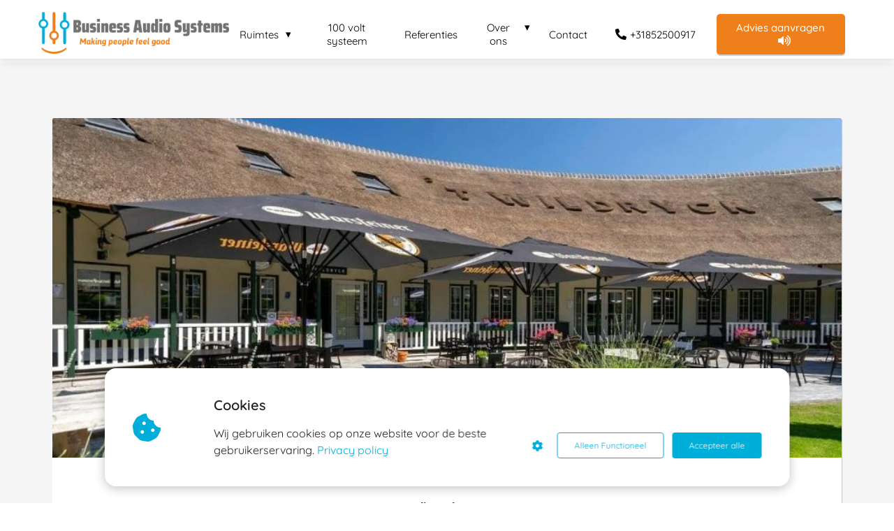

--- FILE ---
content_type: text/html
request_url: https://business-audio-systems.com/geluidsinstallatie-op-terras-bij-landgoed-t-wildrijck/
body_size: 19851
content:
<!DOCTYPE html><html
lang="nl" prefix="og: https://ogp.me/ns#"><head><meta
http-equiv="Content-Type" content="text/html; charset=utf-8" /><meta
name="viewport" content="width=device-width, initial-scale=1"><meta
property="og:locale" content="nl_NL"><link
rel="preload" fetchpriority="high" as="image" href="https://media-01.imu.nl/storage/business-audio-systems.com/9312/business-audio-systems.png" imagesrcset=""><link
rel="preload" fetchpriority="high" as="image" href="https://media-01.imu.nl/storage/business-audio-systems.com/23383/landgoed-t-wildryck-2558x1100.jpg" imagesrcset="https://media-01.imu.nl/storage/4277/23383/responsive/8959824/landgoed-t-wildryck-2558x1100_2140_920.jpg 2140w, https://media-01.imu.nl/storage/4277/23383/responsive/8959824/landgoed-t-wildryck-2558x1100_1790_770.jpg 1790w, https://media-01.imu.nl/storage/4277/23383/responsive/8959824/landgoed-t-wildryck-2558x1100_1498_644.jpg 1498w, https://media-01.imu.nl/storage/4277/23383/responsive/8959824/landgoed-t-wildryck-2558x1100_1253_539.jpg 1253w, https://media-01.imu.nl/storage/4277/23383/responsive/8959824/landgoed-t-wildryck-2558x1100_1048_451.jpg 1048w, https://media-01.imu.nl/storage/4277/23383/responsive/8959824/landgoed-t-wildryck-2558x1100_877_377.jpg 877w, https://media-01.imu.nl/storage/4277/23383/responsive/8959824/landgoed-t-wildryck-2558x1100_734_316.jpg 734w, https://media-01.imu.nl/storage/4277/23383/responsive/8959824/landgoed-t-wildryck-2558x1100_614_264.jpg 614w, https://media-01.imu.nl/storage/4277/23383/responsive/8959824/landgoed-t-wildryck-2558x1100_513_221.jpg 513w, https://media-01.imu.nl/storage/4277/23383/responsive/8959824/landgoed-t-wildryck-2558x1100_429_184.jpg 429w, https://media-01.imu.nl/storage/4277/23383/responsive/8959824/landgoed-t-wildryck-2558x1100_359_154.jpg 359w, https://media-01.imu.nl/storage/4277/23383/responsive/8959824/landgoed-t-wildryck-2558x1100_300_129.jpg 300w, https://media-01.imu.nl/storage/4277/23383/responsive/8959824/landgoed-t-wildryck-2558x1100_251_108.jpg 251w, https://media-01.imu.nl/storage/4277/23383/responsive/8959824/landgoed-t-wildryck-2558x1100_210_90.jpg 210w, https://media-01.imu.nl/storage/business-audio-systems.com/23383/landgoed-t-wildryck-2558x1100.jpg 2558w"><link
rel="preload" fetchpriority="high" as="image" href="https://media-01.imu.nl/storage/business-audio-systems.com/9312/landgoed-t-wildrijck-diever-800x533.jpeg" imagesrcset="https://media-01.imu.nl/storage/4277/23383/responsive/8959824/landgoed-t-wildryck-2558x1100_2140_920.jpg 2140w, https://media-01.imu.nl/storage/4277/23383/responsive/8959824/landgoed-t-wildryck-2558x1100_1790_770.jpg 1790w, https://media-01.imu.nl/storage/4277/23383/responsive/8959824/landgoed-t-wildryck-2558x1100_1498_644.jpg 1498w, https://media-01.imu.nl/storage/4277/23383/responsive/8959824/landgoed-t-wildryck-2558x1100_1253_539.jpg 1253w, https://media-01.imu.nl/storage/4277/23383/responsive/8959824/landgoed-t-wildryck-2558x1100_1048_451.jpg 1048w, https://media-01.imu.nl/storage/4277/23383/responsive/8959824/landgoed-t-wildryck-2558x1100_877_377.jpg 877w, https://media-01.imu.nl/storage/4277/23383/responsive/8959824/landgoed-t-wildryck-2558x1100_734_316.jpg 734w, https://media-01.imu.nl/storage/4277/23383/responsive/8959824/landgoed-t-wildryck-2558x1100_614_264.jpg 614w, https://media-01.imu.nl/storage/4277/23383/responsive/8959824/landgoed-t-wildryck-2558x1100_513_221.jpg 513w, https://media-01.imu.nl/storage/4277/23383/responsive/8959824/landgoed-t-wildryck-2558x1100_429_184.jpg 429w, https://media-01.imu.nl/storage/4277/23383/responsive/8959824/landgoed-t-wildryck-2558x1100_359_154.jpg 359w, https://media-01.imu.nl/storage/4277/23383/responsive/8959824/landgoed-t-wildryck-2558x1100_300_129.jpg 300w, https://media-01.imu.nl/storage/4277/23383/responsive/8959824/landgoed-t-wildryck-2558x1100_251_108.jpg 251w, https://media-01.imu.nl/storage/4277/23383/responsive/8959824/landgoed-t-wildryck-2558x1100_210_90.jpg 210w, https://media-01.imu.nl/storage/business-audio-systems.com/23383/landgoed-t-wildryck-2558x1100.jpg 2558w"><link
rel="preconnect" href="https://cdnjs.cloudflare.com"><link
rel="preconnect" href="https://app.phoenixsite.nl"><link
rel="preconnect" href="https://media-01.imu.nl"><link
rel="icon" href="https://media-01.imu.nl/storage/business-audio-systems.com/9312/logo-business-audio-systems-donker-liggend-32x32-1.png" type="image/x-icon" /><style>body,html{max-width:100%;display:none;font-family:"Roboto"}#wrapper{min-height:100%}.pricing-stars
p{font-family:FontAwesome}.editing-mode-message{display:none !important}</style><style>.progress-icon-holder{display:none !important}</style> <script>window.phx_track = window.phx_track || function() { (window.phx_track.q = window.phx_track.q || []).push(arguments) }</script><script defer>window.CookieConsent=new function(e){const t="cookie-warning-modal--popup";let n=JSON.parse(localStorage.getItem("cookieConsent")||"null");const c=!!n;function o(e=c){const t={c_consent_given:e};Object.entries(n).forEach((([e,n])=>{t[`c_consent_${e}`]=n})),"undefined"!=typeof phx_track&&phx_track("cookie_consent","","",t)}n={functional:!0,statistical:!1,marketing:!1,...n},o();const i=window.cookie_consent_compatibility_mode_enabled||!1;let s=null,a=null,l=null,d=null,u=null,r=null,k=null,h=null,g=null,m=null;const p=()=>{function t(e){h.checked=g.checked&&m.checked}s=e.getElementById("show-custom-settings"),a=e.getElementById("cookie"),l=e.getElementById("settings"),d=e.body,u=e.getElementById("accept-functional"),r=e.getElementById("accept-all"),k=e.getElementById("save-custom-settings"),h=e.getElementById("input-cookie-consent-all"),g=e.getElementById("input-cookie-consent-statistical"),m=e.getElementById("input-cookie-consent-marketing"),u.addEventListener("click",(function(){v(!1,!1),f(d,a)})),r.addEventListener("click",(function(){v(!0,!0),f(d,a)})),k.addEventListener("click",(function(){v(!!g.checked,!!m.checked),f(d,a),f(d,l)})),s.addEventListener("click",(function(){a.classList.remove("show"),setTimeout((function(){l.classList.add("show")}),100)})),h.addEventListener("change",(function(e){g.checked=e.target.checked,m.checked=e.target.checked})),g.addEventListener("change",t),m.addEventListener("change",t),c||setTimeout((()=>{L()}),1e3)};function f(e,n){n.classList.contains(t)&&e.classList.remove("active-popup"),n.classList.remove("show")}function v(t,c){n.statistical=t,n.marketing=c,localStorage.setItem("cookieConsent",JSON.stringify(n)),i?location.reload():_script_loader.loadScriptSrc(),e.dispatchEvent(new CustomEvent("cookie-consent-changed",{detail:{givenConsentItems:n}})),o(!0)}"complete"===e.readyState||"loaded"===e.readyState?p():e.addEventListener("DOMContentLoaded",p);const E=function(){g.checked=n.statistical,m.checked=n.marketing,h.checked=n.statistical&&n.marketing},L=function(){E(),a.classList.add("show"),a.classList.contains(t)&&d.classList.add("active-popup")};this.openCookieConsentPopup=function(){E(),l.classList.add("show"),d.classList.add("active-popup")},this.hasConsent=function(e){return n[e]||!1},this.getGivenConsentItems=function(){return n},this.hasGivenPreference=function(){return c}}(document);</script><link
rel="amphtml" href="https://business-audio-systems.com/geluidsinstallatie-op-terras-bij-landgoed-t-wildrijck/amp/"><script>window.pages_url = "https://app.phoenixsite.nl/";</script><script async src="https://www.googletagmanager.com/gtag/js?id=GTM-TKHRGRM" data-type="statistical"></script><script async src="[data-uri]" data-type="statistical"></script><script async src="[data-uri]" data-type="marketing"></script><meta
name="facebook-domain-verification" content="ymkmxor68lm1ykkhp6okd3icbwjp2b" /><title>Geluidsinstallatie op terras bij Landgoed t Wildrijck | Business Audio Systems</title><meta
name="description" content="Bij Landgoed t Wildryck in Diever hebben we de speakers van de geluidsinstallatie op het terras geverfd in een kleur die perfect past bij de uitstraling van het prachtige terras."/><meta
name="keywords" content=""/><meta
name="robots" content="index, follow"/><link
rel="dns-prefetch" href="//cdn.phoenixsite.nl" /><link><link
rel="dns-prefetch" href="//app.phoenixsite.nl" /><link><link
rel="canonical" href="https://business-audio-systems.com/geluidsinstallatie-op-terras-bij-landgoed-t-wildrijck/"><meta
property="og:type" content="article"/><meta
name="twitter:card" content="summary" /><meta
property="og:title" content="Geluidsinstallatie op terras bij Landgoed 't Wildrijck | Business Audio Systems"/><meta
property="og:description" content="Bij Landgoed t Wildryck in Diever hebben we de speakers van de geluidsinstallatie op het terras geverfd in een kleur die perfect past bij de uitstraling van het prachtige terras."/><meta
property="og:image" content="https://media-01.imu.nl/storage/business-audio-systems.com/9312/speaker-op-terras-1400x460.png"/><meta
property="og:url" content="https://business-audio-systems.com/geluidsinstallatie-op-terras-bij-landgoed-t-wildrijck/"/><script type="application/ld+json">{
          "@context": "https://schema.org",
          "@type": "NewsArticle",
          "mainEntityOfPage": {
            "@type": "WebPage",
            "@id": "https://business-audio-systems.com/geluidsinstallatie-op-terras-bij-landgoed-t-wildrijck/"
          },
          "headline": "Geluidsinstallatie op terras bij Landgoed t Wildrijck | Business Audio Systems",
          "image": [
            "https://media-01.imu.nl/storage/business-audio-systems.com/23383/landgoed-t-wildryck-2558x1100.jpg"
           ],
                "datePublished": "2022-05-03 10:45:00",
                "dateModified": "2024-07-04 16:21:10",
          "author": {
            "@type": "Person",
            "name": "Ferdi van den Berg"
          },
           "publisher": {
            "@type": "Organization",
            "name": "Business Audio Systems",
            "logo": {
              "@type": "ImageObject",
              "url": "https://media-01.imu.nl/storage/business-audio-systems.com/9312/business-audio-systems.png"
            }
          },
          "description": "Bij Landgoed t Wildryck in Diever hebben we de speakers van de geluidsinstallatie op het terras geverfd in een kleur die perfect past bij de uitstraling van het prachtige terras."
        }</script><script>window.active_data_resources_comments = {"app_domain":"https:\/\/app.phoenixsite.nl","privacy_policy_url":"https:\/\/business-audio-systems.com\/privacy-policy\/","website_lang":"nl_NL","translations":{"publish_comment":"Reactie plaatsen","your_comment":"Jouw reactie...","characters_used":"karakters gebruikt","name":"Naam","email":"E-mail","email_wont_be_published":"Je e-mailadres zal nooit worden gedeeld of gepubliceerd"},"article":{"id":220651,"domain":"business-audio-systems.com","comments_manually_approve":0,"comments_allow_anonymous":0}}</script><script type="application/javascript">window.addEventListener("load", function () {
                    let buttons = document.getElementsByClassName("leave-comment-btn");
                    let commentScriptLoaded = false;
                    
                    function addCommentScript(entries) {
                      if (!entries[0].isIntersecting) return;
                      if (commentScriptLoaded) return;
                      commentScriptLoaded = true;
                      let headID = document.getElementsByTagName("head")[0];
                      let newScript = document.createElement("script");
                      newScript.type = "text/javascript";
                      newScript.src = "https://app.phoenixsite.nl/js/comments.js?v=20251216193724";
                      headID.appendChild(newScript);
                    }
                    
                    let options = {
                      rootMargin: "0px",
                      threshold: 0.1
                    }
                    
                    let observer = new IntersectionObserver((entries) => addCommentScript(entries), options);
    
                    for (let i = 0; i < buttons.length; i++) {
                      observer.observe(buttons[i])
                    }
                });</script> <script>var base_pages_api_url = "https://app.phoenixsite.nl/";</script> <script>let url_string = window.location.href;
  let url = new URL(url_string);
  let order_value = url.searchParams.get("order_value");
  let order_name = url.searchParams.get("product_name");
  let order_sku = url.searchParams.get("sku");
  let order_number = url.searchParams.get("nr");
  let order_quantity = url.searchParams.get("quantity");

  if(!!order_value && !!order_name && !!order_sku && !!order_number && !!order_quantity) {
    window.dataLayer = window.dataLayer || [];
    dataLayer.push({
      "event": "purchase",
      "transactionId": order_number,
      "transactionTotal": order_value,
      "transactionProducts": [{
        "sku": order_sku,
        "name": order_name,
        "price": order_value,
        "quantity":order_quantity
      }] });
  }</script> <script defer src="https://cdnjs.cloudflare.com/ajax/libs/jquery/3.6.0/jquery.min.js"></script> <script defer src="https://cdn.phoenixsite.nl/pageomatic/assets/js/client/parameter-vars.js?v=20251216193724"></script> <script defer src="https://cdn.phoenixsite.nl/pageomatic/assets/js/client/img-popup-box.js?v=20251216193724"></script> <script defer src="https://cdn.phoenixsite.nl/pageomatic/assets/js/client/video-popup-box.js?v=20251216193724"></script> <script defer src="https://cdn.phoenixsite.nl/pageomatic/assets/js/client/portfolio-popup-box.js?v=20251216193724"></script> <script defer src="https://cdn.phoenixsite.nl/pageomatic/assets/js/client/menu-scroll.js?v=20251216193724"></script> <script defer src="https://cdn.phoenixsite.nl/pageomatic/assets/js/client/anchor-scroll-script.js?x=2&v=20251216193724"></script> <script defer src="https://cdn.phoenixsite.nl/pageomatic/assets/js/client/box-slider-script.js?v=20251216193724"></script> <script defer src="https://cdn.phoenixsite.nl/pageomatic/assets/js/client/common-scripts-ps.js?v=20251216193724"></script> <script defer src="https://cdn.phoenixsite.nl/pageomatic/assets/js/client/two-step-optin-trigger.js?v=20251216193724"></script> <script defer type='text/javascript' src="https://cdn.phoenixsite.nl/pageomatic/assets/js/client/phx-admin-menu.js?v=20251216193724"></script> <script defer type='text/javascript' src="https://cdn.phoenixsite.nl/pageomatic/assets/js/client/fake-scroll.js"></script> <script defer type='text/javascript' src="https://cdn.phoenixsite.nl/pageomatic/assets/js/client/reading-progressbar.js"></script> <script defer src="https://cdn.phoenixsite.nl/pageomatic/assets/js/client/turbo-snippets-new.js?v=20251216193724"></script> <script defer src="https://cdn.phoenixsite.nl/pageomatic/assets/js/client/blogpost-scripts.js?v=20251216193724"></script> <script defer src="https://cdn.phoenixsite.nl/pageomatic/assets/js/client/optin-forms.js?v=20251216193724"></script> <script  src="https://cdn.phoenixsite.nl/pageomatic/assets/js/client/uuid.js?v=20251216193724"></script> <script defer src="https://cdn.phoenixsite.nl/pageomatic/assets/js/client/fb-conversion.js?v=20251216193724"></script> <script defer src="https://cdn.phoenixsite.nl/pageomatic/assets/js/client/social-counter.js?v=20251216193724"></script> <script defer src="https://cdn.phoenixsite.nl/pageomatic/assets/js/client/news-unit-new.js?v=20251216193724"></script> <script async
            defer
            src="https://sc.imu.nl/js/phx-analytics.js?v=20251216193724"
            data-w-id="6173"
            data-p-t="blog_post_template"
    ></script> <style>.modern-classic-theme .blogpost-related-content .post-block .post-details{display:none}.modern-classic-theme .standard-blogpost-share-wrap-twostep{float:right;margin-top:50px}.modern-classic-theme .standard-blogpost-share-wrap-twostep.hidden{display:none}@media (max-width:900px){.modern-classic-theme .standard-blogpost-share-wrap-twostep{margin-top:0}.modern-classic-theme .standard-blogpost-share-wrap-twostep .respond-post-btn{bottom:20px;position:fixed;right:20px}.modern-classic-theme .standard-blogpost-share-wrap-twostep .respond-post-btn .share-txt{display:none}.modern-classic-theme .standard-blogpost-share-wrap-twostep .respond-post-btn .respond-icon{border-radius:50%;padding:15px
12px!important}.modern-classic-theme .standard-blogpost-share-wrap-twostep .respond-post-btn .respond-icon:before{display:none}.modern-classic-theme .standard-blogpost-share-wrap-twostep .respond-post-btn
.fa{font-size:20px!important;margin-left:0!important}}.modern-classic-theme .standard-blogpost-share-wrap-twostep .respond-post-btn,.modern-classic-theme .standard-blogpost-share-wrap-twostep .share-trigger{color:#337ab7!important;float:left;margin-right:15px;margin-top:10px}.modern-classic-theme .standard-blogpost-share-wrap-twostep .respond-post-btn .respond-icon,.modern-classic-theme .standard-blogpost-share-wrap-twostep .share-trigger .total-shares-header{background:#f9f9f9;display:inline-block;-webkit-filter:drop-shadow(0 0 1px rgba(51,51,51,.4));filter:drop-shadow(0 0 1px rgba(51,51,51,.4));margin-left:-1px;padding:10px
10px 10px 0;position:relative;text-align:center}.modern-classic-theme .standard-blogpost-share-wrap-twostep .respond-post-btn .respond-icon:before,.modern-classic-theme .standard-blogpost-share-wrap-twostep .share-trigger .total-shares-header:before{border-color:transparent #f9f9f9 transparent transparent;border-style:solid;border-width:15px 15px 15px 0;content:"";height:0;left:-15px;position:absolute;top:0;width:0}@media (max-width:900px){.modern-classic-theme .standard-blogpost-share-wrap-twostep .respond-post-btn .respond-icon,.modern-classic-theme .standard-blogpost-share-wrap-twostep .share-trigger .total-shares-header{padding-bottom:9px}.modern-classic-theme .standard-blogpost-share-wrap-twostep .respond-post-btn .respond-icon:before,.modern-classic-theme .standard-blogpost-share-wrap-twostep .share-trigger .total-shares-header:before{border-width:13px 15px 13px 0}.modern-classic-theme .standard-blogpost-share-wrap-twostep .respond-post-btn,.modern-classic-theme .standard-blogpost-share-wrap-twostep .share-trigger{margin-top:15px}}.modern-classic-theme .standard-blogpost-share-wrap-twostep .share-trigger .total-shares-header .total-shares-header-num{display:block;font-size:10px;font-weight:600;line-height:1;margin:auto}.modern-classic-theme .standard-blogpost-share-wrap-twostep .respond-post-btn .respond-icon{padding-bottom:11px}.modern-classic-theme .standard-blogpost-share-wrap-twostep .respond-post-btn .respond-icon
.fa{display:block;line-height:.6;margin-left:4px;margin-right:0}.modern-classic-theme .standard-blogpost-share-wrap-twostep .respond-post-btn .share-txt,.modern-classic-theme .standard-blogpost-share-wrap-twostep .share-trigger .share-txt{background:#f9f9f9;-webkit-filter:drop-shadow(0 0 1px rgba(51,51,51,.4));filter:drop-shadow(0 0 1px rgba(51,51,51,.4));float:left;font-size:14px;font-weight:600;line-height:2.2;margin-right:5px;padding-left:10px;padding-right:15px}.modern-classic-theme .share-icons-wrap,.modern-classic-theme .subscribe-wrap{background:rgba(0,0,0,.6);bottom:0;display:none;left:0;position:fixed;right:0;text-align:center;top:0;z-index:1000}.modern-classic-theme .share-icons-wrap .share-icons-modal,.modern-classic-theme .subscribe-wrap .subscribe-modal{background:#fff;border-radius:3px;-webkit-box-shadow:1px 1px 1px 0 rgba(0,0,0,.1);box-shadow:1px 1px 1px 0 rgba(0,0,0,.1);display:inline-block;margin:180px
auto auto;max-width:420px;min-width:390px;padding:0;position:relative;text-align:center}.modern-classic-theme .subscribe-wrap .subscribe-modal
.socialmediaprofiles{background:#f7f7f7;padding:10px}.modern-classic-theme .subscribe-wrap .subscribe-modal .socialmediaprofiles
a{border-radius:8px!important;margin:0
5px!important;min-width:0;padding:5px!important;width:50px!important}@media (max-width:900px){.modern-classic-theme .subscribe-wrap .subscribe-modal .socialmediaprofiles
a{margin:5px!important;width:44px}}.modern-classic-theme .subscribe-wrap .subscribe-modal .socialmediaprofiles a
span{background:0 0!important;margin:0}.modern-classic-theme .share-icons-wrap .share-icons-modal .share-modal-inner{padding-bottom:20px;padding-left:20px;padding-right:20px}.modern-classic-theme .share-icons-wrap .share-icons-modal a,.modern-classic-theme .subscribe-wrap .subscribe-modal
a{background:0 0;border:2px
solid;border-radius:5px;-webkit-box-shadow:none;box-shadow:none;color:#fff;display:inline-block;margin:5px;min-width:calc(25% - 15px);padding:8px
3px}.modern-classic-theme .subscribe-wrap .subscribe-modal a
span{background:rgba(0,0,0,.7)!important}.modern-classic-theme .share-icons-wrap .share-icons-modal
a.whatsapp{display:none}.modern-classic-theme .share-icons-wrap .share-icons-modal a .share-count{background:#e8e8e8;border-radius:3px;bottom:-5px;-webkit-box-shadow:0 2px 0 0;box-shadow:0 2px 0 0;display:none;font-size:10px;font-weight:600;padding:0
5px;position:absolute;right:0}.modern-classic-theme .share-icons-wrap .share-icons-modal a .share-post-btn-txt{font-size:10px;margin-top:5px}.modern-classic-theme .share-icons-wrap .share-icons-modal .whatsapp,.modern-classic-theme .subscribe-wrap .subscribe-modal
.whatsapp{display:none}.modern-classic-theme .share-icons-wrap .share-icons-modal .fa,.modern-classic-theme .subscribe-wrap .subscribe-modal
.fa{font-size:24px;margin-left:10px;margin-right:10px}.modern-classic-theme .share-icons-wrap .share-icons-modal .close-share-modal,.modern-classic-theme .subscribe-wrap .subscribe-modal .close-subscribe-modal{font-weight:600;position:absolute;right:5px}.modern-classic-theme .share-icons-wrap .share-icons-modal .close-share-modal .fa,.modern-classic-theme .subscribe-wrap .subscribe-modal .close-subscribe-modal
.fa{font-size:12px!important;margin:0!important}.modern-classic-theme .share-icons-wrap .share-icons-modal .share-modal-title,.modern-classic-theme .subscribe-wrap .subscribe-modal .subscribe-modal-title{border-radius:3px 3px 0 0;color:#515151;font-size:16px;font-weight:600;line-height:1.6;margin-bottom:20px;padding:20px}@media (max-width:900px){.modern-classic-theme .share-icons-wrap .share-icons-modal a,.modern-classic-theme .subscribe-wrap .subscribe-modal
a{width:auto}.modern-classic-theme .share-icons-wrap .share-icons-modal a
.fa{font-size:14px}.modern-classic-theme .share-icons-wrap .share-icons-modal .share-modal-title,.modern-classic-theme .subscribe-wrap .subscribe-modal .subscribe-modal-title{font-size:12px;margin-bottom:15px;padding:15px}.modern-classic-theme .share-icons-wrap .share-icons-modal,.modern-classic-theme .subscribe-wrap .subscribe-modal{margin:80px
10px 10px}}.modern-classic-theme .share-icons-wrap .share-icons-modal .share-modal-text,.modern-classic-theme .subscribe-wrap .subscribe-modal .subscribe-modal-text{font-size:14px;margin-bottom:20px;padding:0
20px}.modern-classic-theme .normal-img-blogpost-hero{max-height:500px;min-height:350px;overflow:hidden;position:relative}.modern-classic-theme .normal-img-blogpost-hero
img{border-radius:3px 3px 0 0;height:auto;width:100%}.modern-classic-theme .normal-img-blogpost-unit{background:#fff;border-radius:3px;-webkit-box-shadow:1px 1px 1px 0 hsla(0,0%,64%,.57);box-shadow:1px 1px 1px 0 hsla(0,0%,64%,.57);margin:auto;max-width:1130px}.modern-classic-theme .normal-img-blogpost-unit .blogpost-title
h1{font-size:28px;font-weight:600;margin:20px
auto auto;max-width:1130px;text-align:center}.modern-classic-theme .normal-img-blogpost-unit .blogpost-share-wrap-sidedock .share-buttons-wrap{left:-47px;top:10px}.modern-classic-theme .normal-img-blogpost-unit .normal-img-blogpost-padder{padding:50px
140px}.modern-classic-theme .normal-img-blogpost-unit .mimic-title
span{-webkit-transform:scale(0);transform:scale(0)}.modern-classic-theme .normal-img-blogpost-unit .blogpost-top-wrap .blogpost-info-wrap{border-bottom:1px solid #f2f2f2;margin:-100px auto auto;padding-bottom:20px;position:relative;text-align:center}.modern-classic-theme .normal-img-blogpost-unit .blogpost-top-wrap .blogpost-info-wrap .blogpost-author-img{margin:-85px auto auto!important}@media (max-width:1024px){.modern-classic-theme .normal-img-blogpost-hero{min-height:150px}.modern-classic-theme .normal-img-blogpost-unit .blogpost-title
h1{font-size:20px}.modern-classic-theme .normal-img-blogpost-unit .normal-img-blogpost-padder{padding:10px}.modern-classic-theme .normal-img-blogpost-unit .blogpost-top-wrap .blogpost-info-wrap .blogpost-author-img{margin:-40px auto auto!important}}.modern-classic-theme .normal-img-blogpost-unit .blogpost-top-wrap .blogpost-info-wrap .blogpost-author-img
img{border:3px
solid #fff;border-radius:50%;-webkit-box-shadow:1px 1px 1px 0 hsla(0,0%,64%,.57);box-shadow:1px 1px 1px 0 hsla(0,0%,64%,.57);max-height:70px;max-width:70px}.modern-classic-theme .normal-img-blogpost-unit .blogpost-top-wrap .blogpost-info-wrap .blogpost-author-details{font-size:14px}.modern-classic-theme .normal-img-blogpost-unit .blogpost-top-wrap .blogpost-info-wrap .blogpost-author-details .blogpost-date-category-wrap{margin-top:10px}.modern-classic-theme .normal-img-blogpost-unit .blogpost-top-wrap .blogpost-info-wrap .blogpost-author-details .blogpost-date-category-wrap .blogpost-date{color:gray;display:inline-block;font-weight:300}.modern-classic-theme .normal-img-blogpost-unit .blogpost-top-wrap .blogpost-info-wrap .blogpost-author-details .blogpost-date-category-wrap .blogpost-category{display:inline-block}.modern-classic-theme .normal-img-blogpost-unit .blogpost-top-wrap .blogpost-info-wrap .blogpost-author-details .blogpost-date-category-wrap .blogpost-category
a{color:#337ab7;text-decoration:underline}.modern-classic-theme .normal-img-blogpost-unit .blogpost-top-wrap .blogpost-info-wrap .blogpost-author-details .blogpost-author-name{font-size:16px;font-weight:600;margin-top:5px}.modern-classic-theme .normal-img-blogpost-unit .blogpost-content{font-size:18px;line-height:1.8}.modern-classic-theme .normal-img-blogpost-unit .blogpost-content
p{margin-bottom:40px;margin-top:20px}.modern-classic-theme .normal-img-blogpost-unit .blogpost-content
h2{font-size:28px}@media (max-width:900px){.modern-classic-theme .normal-img-blogpost-unit{padding:30px}.modern-classic-theme .normal-img-blogpost-unit .blogpost-top-wrap .blogpost-info-wrap{margin-top:-55px}.modern-classic-theme .normal-img-blogpost-unit .blogpost-top-wrap .blogpost-info-wrap .blogpost-author-img
img{max-height:50px;max-width:50px}.modern-classic-theme .normal-img-blogpost-unit .blogpost-top-wrap .blogpost-info-wrap .blogpost-author-details{font-size:12px}.modern-classic-theme .normal-img-blogpost-unit .blogpost-top-wrap .blogpost-info-wrap .blogpost-author-details .blogpost-author-name{font-size:12px}.modern-classic-theme .normal-img-blogpost-unit .blogpost-content{font-size:16px;line-height:1.8}.modern-classic-theme .normal-img-blogpost-unit .blogpost-content
h2{font-size:20px!important}}.modern-classic-theme .normal-img-blogpost-unit .blogpost-content
h2{border-bottom:1px solid #e6e6e6;font-weight:700;line-height:1.6;margin-top:40px;padding-bottom:20px}.modern-classic-theme .normal-hero-img-blogpost-share-wrap-onestep{-webkit-box-align:center;-ms-flex-align:center;-webkit-box-pack:center;-ms-flex-pack:center;align-items:center;border-bottom:1px solid #f2f2f2;display:-webkit-box;display:-ms-flexbox;display:flex;justify-content:center;margin-top:20px;padding-bottom:20px;text-align:center}.modern-classic-theme .normal-hero-img-blogpost-share-wrap-onestep .share-buttons-wrap{-webkit-box-flex:1;display:-webkit-box;display:-ms-flexbox;display:flex;-ms-flex:1;flex:1}.modern-classic-theme .normal-hero-img-blogpost-share-wrap-onestep
a{-webkit-box-flex:1;-webkit-box-align:center;-ms-flex-align:center;align-items:center;background:0 0;border:0;border-radius:3px;-webkit-box-shadow:none;box-shadow:none;color:#fff;display:-webkit-inline-box;display:-ms-inline-flexbox;display:inline-flex;-ms-flex:1;flex:1;margin-left:5px;margin-right:5px;padding:9px
6px;text-align:center}.modern-classic-theme .normal-hero-img-blogpost-share-wrap-onestep a .share-post-btn-txt{font-size:10px}.modern-classic-theme .normal-hero-img-blogpost-share-wrap-onestep a .share-count{float:right;font-size:12px;font-weight:600;margin-left:auto;margin-top:0;padding:0
10px 0 0}.modern-classic-theme .normal-hero-img-blogpost-share-wrap-onestep
.whatsapp{color:#4bed68;display:none;text-align:center}.modern-classic-theme .normal-hero-img-blogpost-share-wrap-onestep
.fa{float:left;font-size:15px;margin-left:10px;margin-right:10px}@media (max-width:1024px){.modern-classic-theme .normal-hero-img-blogpost-share-wrap-onestep{display:block}.modern-classic-theme .normal-hero-img-blogpost-share-wrap-onestep a .share-count{display:block;float:none;font-size:10px;margin-right:0;margin-top:10px}.modern-classic-theme .normal-hero-img-blogpost-share-wrap-onestep
a{margin-left:2px;margin-right:2px}.modern-classic-theme .normal-hero-img-blogpost-share-wrap-onestep
.whatsapp{display:inline-block!important}.modern-classic-theme .normal-hero-img-blogpost-share-wrap-onestep
.fa{display:inline-block;float:none;font-size:16px;margin-left:10px;margin-right:10px}}.modern-classic-theme .blogpost-share-wrap-sidedock{position:fixed}.modern-classic-theme .blogpost-share-wrap-sidedock .share-buttons-wrap{display:block;-webkit-filter:drop-shadow(-1px 1px 1px rgba(51,51,51,.27));filter:drop-shadow(-1px 1px 1px rgba(51,51,51,.27));left:-187px;max-width:50px;position:relative;text-align:center}.modern-classic-theme .blogpost-share-wrap-sidedock .share-buttons-wrap .share-post-btn{border-radius:3px 0 0 3px;color:#fff;display:inline-block;font-size:10px;margin-bottom:3px;padding:6px;width:44px}.modern-classic-theme .blogpost-share-wrap-sidedock .share-buttons-wrap .share-post-btn.total-likes-leftbar{font-size:10px;left:-5px;margin-top:-2px;width:60px}.modern-classic-theme .blogpost-share-wrap-sidedock .share-buttons-wrap .share-post-btn.total-likes-leftbar
.fa{font-size:14px}.modern-classic-theme .blogpost-share-wrap-sidedock .share-buttons-wrap .share-post-btn.total-likes-leftbar .side-total-share-count{background:#f9f9f9;border-radius:0 0 3px 3px;color:#337ab7;display:block;-webkit-filter:drop-shadow(1px 1px 1px rgba(51,51,51,.27));filter:drop-shadow(1px 1px 1px rgba(51,51,51,.27));font-weight:600;margin:3px
auto 8px;max-width:36px;padding:0
7px 4px;position:relative}.modern-classic-theme .blogpost-share-wrap-sidedock .share-buttons-wrap .share-post-btn.total-likes-leftbar .side-total-share-count
.fa{margin-bottom:2px;margin-top:3px}.modern-classic-theme .blogpost-share-wrap-sidedock .share-buttons-wrap .share-post-btn.total-likes-leftbar .side-total-share-count:before{border-color:transparent transparent #f9f9f9;border-style:solid;border-width:0 18px 15px;content:"";height:0;left:0;position:absolute;top:-15px;width:0}.modern-classic-theme .blogpost-share-wrap-sidedock .share-buttons-wrap .share-post-btn .color-icon{font-size:20px;line-height:1.2}.modern-classic-theme .blogpost-share-wrap-sidedock .share-buttons-wrap .share-post-btn .share-count,.modern-classic-theme .blogpost-share-wrap-sidedock .share-buttons-wrap .share-post-btn .share-post-btn-txt{display:none}.modern-classic-theme .blogpost-share-wrap-sidedock .share-buttons-wrap .share-post-btn .total-share-count{display:block}body .modern-classic-theme{font-family:Source Sans Pro,sans-serif}body .modern-classic-theme.two-step-optin-wrapper .two-step-popup{background:#fff!important;border-radius:3px;text-align:center}.modern-classic-theme-content{margin-bottom:0;z-index:1}.full-row.modern-classic-theme{padding-bottom:75px;padding-top:85px}.full-row.modern-classic-theme h1,.full-row.modern-classic-theme
h2{font-family:Source Sans Pro,sans-serif}.share-icons-modal,.subscribe-modal{margin-top:180px!important}.share-icons-modal .share-modal-inner{text-align:left}.share-icons-modal .share-modal-inner
a{display:-webkit-inline-box!important;display:-ms-inline-flexbox!important;display:inline-flex!important;width:calc(50% - 7px)!important;color:#fff;-webkit-box-flex:1;-ms-flex:1;flex:1;margin:2px!important;text-align:left;-webkit-box-align:center;-ms-flex-align:center;align-items:center}.share-icons-modal .share-modal-inner
a.whatsapp{display:none!important}.share-icons-modal .share-modal-inner a
i{-webkit-box-flex:.6;-ms-flex:.6;flex:.6;margin-right:10px;margin-left:10px}.share-icons-modal .share-modal-inner a .share-post-btn-txt{-webkit-box-flex:4;-ms-flex:4;flex:4;text-align:left;margin-top:auto!important}@media (max-width:1024px){.share-icons-modal,.subscribe-modal{min-width:0!important;margin-top:90px!important}.share-icons-modal .share-modal-title{font-size:16px!important}.share-icons-modal .share-modal-inner
a.whatsapp{display:-webkit-inline-box!important;display:-ms-inline-flexbox!important;display:inline-flex!important}}@media (max-width:900px){.modern-classic-theme .blogpost-share-wrap-sidedock{display:none}.share-icons-modal .share-post-btn-txt{margin-top:0!important}}.subscribe-modal .subscribe-modal-social
.whatsapp{display:block!important}.subscribe-modal .subscribe-modal-social .link-whatsapp{background:#35ca50!important}.blogpost-template-wrapper .blogpost-share-wrap-sidedock .share-buttons-wrap
i{margin-right:auto!important;margin-left:auto!important}.blogpost-unit-wrapper .article-avarage-read{color:#a1a1a1;margin-top:10px;font-size:12px}.blogpost-unit-wrapper .article-avarage-read .blog-post-read-time-holder:before{font-family:"font awesome 5 pro","font awesome 5 free";font-weight:900;content:"\f017";margin-right:7px;color:#b9b9b9}.blogpost-unit-wrapper .blogpost-info-wrap
a{color:inherit!important}.blogpost-unit-wrapper .blogpost-author-name
a{color:inherit!important}.blogpost-unit-wrapper .blogpost-content
img{max-width:100%}.blogpost-unit-wrapper .blogpost-content img[width="800"]{width:100%}.blogpost-unit-wrapper .blogpost-content
p{margin-bottom:20px!important;margin-top:20px}.blogpost-unit-wrapper.normal-img-blogpost-unit .blogpost-title{margin-top:20px}.blogpost-unit-wrapper.normal-img-blogpost-unit .blogpost-info-wrap{margin:auto!important}.blogpost-unit-wrapper.normal-img-blogpost-unit .blogpost-info-wrap .blogpost-author-img{margin:-60px auto auto!important}@media (max-width:1200px){.blogpost-unit-wrapper .blogpost-share-wrap-sidedock{display:none!important}}.blogpost-unit-wrapper .share-buttons-wrap .share-count{display:none!important}.blogpost-unit-wrapper .share-buttons-wrap
i{margin-right:10px;margin-left:10px}.blogpost-unit-wrapper .share-buttons-wrap .total-likes-leftbar{display:none!important}@media (max-width:960px){.blogpost-template-wrapper{padding-top:0!important}.blogpost-unit-wrapper .blogpost-share-wrap-onestep .share-post-btn
i{margin-right:0}}.blogpost-unit-wrapper .blogpost-related-content .post-block .post-details{display:none}html{margin-top:0!important}#wrapper{padding-bottom:0!important}#wrapper .socialmediaprofiles
a{padding:15px;border-radius:3px;display:inline-block;margin-right:10px;margin-bottom:10px;margin-top:10px;text-align:center;width:68px}#wrapper .socialmediaprofiles a .fab,#wrapper .socialmediaprofiles a
span{font-size:22px;color:#fff;line-height:1.5}#wrapper .socialmediaprofiles .link-linkedin{background:#007bb6}#wrapper .socialmediaprofiles .link-youtube{background:#cc181e}#wrapper .socialmediaprofiles .link-whatsapp{background:#25d366;display:none}.read-progress-wrapper{position:fixed;width:100%;background:rgba(255,255,255,.3);z-index:306;top:70px}.read-progress-wrapper.reading-small-top{top:84px}@media (max-width:1024px){.blogpost-unit-wrapper{padding-top:0!important}.blogpost-unit-wrapper.normal-img-blogpost-unit .blogpost-info-wrap{margin:auto!important}.blogpost-unit-wrapper.normal-img-blogpost-unit .blogpost-info-wrap .blogpost-author-img{margin:-50px auto auto!important}.blogpost-unit-wrapper .normal-img-blogpost-hero{margin:0
-30px;min-height:0!important}.blogpost-unit-wrapper .share-buttons-wrap{width:100%}.blogpost-unit-wrapper .share-buttons-wrap{display:block!important}.blogpost-unit-wrapper .share-buttons-wrap
a{margin-bottom:10px!important}.blogpost-unit-wrapper .share-buttons-wrap .share-post-btn-txt{display:none!important}.blogpost-unit-wrapper .share-buttons-wrap
.whatsapp{display:-webkit-inline-box!important;display:-ms-inline-flexbox!important;display:inline-flex!important;color:#fff!important}.read-progress-wrapper.reading-small-top{top:60px}}.read-progress-wrapper .read-progress-bar{width:100%;height:6px;position:relative;background:0 0}.read-progress-wrapper .read-progress-bar .read-progress{left:0;bottom:0;top:0;width:0%;position:absolute;border-radius:0 2px 2px 0}.read-progress-wrapper .read-progress-bar .read-progress .progress-icon-holder{font-size:20px;position:absolute;right:0;top:-20px;padding-left:2px}*{-webkit-box-sizing:border-box;box-sizing:border-box}:after,:before{-webkit-box-sizing:border-box;box-sizing:border-box}a{text-decoration:none}@media (max-width:900px){#wrapper .socialmediaprofiles .link-whatsapp{display:inline-block}.read-progress-wrapper{top:65px}h1{font-size:24px!important}h2{font-size:22px!important}.full-row{padding-top:20px!important;padding-bottom:20px!important;display:block}.odd-even-row{display:block;width:100%}.odd-even-row .row-nest-one,.odd-even-row .row-nest-three,.odd-even-row .row-nest-two{display:block;width:100%}}.header-client-styling .basic-header-styling .header-item-placement{display:-webkit-box;display:-ms-flexbox;display:flex;-webkit-box-align:center;-ms-flex-align:center;align-items:center;width:100%}.header-client-styling .desktop-logo{height:60px;display:-webkit-inline-box;display:-ms-inline-flexbox;display:inline-flex;-webkit-box-align:center;-ms-flex-align:center;align-items:center}.header-client-styling .desktop-logo
img{max-height:60px;-o-object-fit:contain;object-fit:contain;-o-object-position:left;object-position:left}.header-client-styling .menu-bar{display:-webkit-box;display:-ms-flexbox;display:flex;-webkit-box-pack:end;-ms-flex-pack:end;justify-content:flex-end;-webkit-box-align:center;-ms-flex-align:center;align-items:center;width:100%}.header-client-styling .menu-link-styling{color:unset}.header-client-styling .menu-item{-webkit-touch-callout:none;border-radius:3px;padding:15px;padding-top:20px;padding-bottom:20px;position:relative;font-size:15px;text-align:center;display:-webkit-inline-box;display:-ms-inline-flexbox;display:inline-flex;-webkit-box-pack:center;-ms-flex-pack:center;justify-content:center;-webkit-box-align:center;-ms-flex-align:center;align-items:center}.header-client-styling .menu-item
i{font-size:16px;margin-left:10px}.header-client-styling .menu-item i.fa-phone{-webkit-transform:scaleX(-1);transform:scaleX(-1)}.header-client-styling .sub-menu-container{padding:0;position:absolute;top:58px;background:#fff;min-width:250px;display:none;z-index:307;margin-left:10px;margin-right:10px;border-radius:3px;-webkit-filter:drop-shadow(0 5px 10px rgba(0,0,0,.1));filter:drop-shadow(0 5px 10px rgba(0,0,0,.1))}.header-client-styling .sub-menu-container:before{width:0;content:"";border-style:solid;-webkit-transform:rotate(180deg);transform:rotate(180deg);border-width:11px 11px 0;border-color:#fff transparent transparent;position:absolute;top:-10px;left:20px}.header-client-styling .menu-list{position:relative;float:left;display:inline-block;border-radius:3px}.header-client-styling .sub-menu-item{-webkit-touch-callout:none;padding:25px;padding-bottom:20px;padding-top:20px;display:block;text-align:left;color:#000;position:relative}.header-client-styling .sub-menu-triangle{padding-right:30px}.header-client-styling .sub-menu-triangle:before{width:0;height:0;content:"▾";position:absolute;top:20px;margin:auto;right:20px}.header-client-styling .preview-header-item{display:-webkit-box;display:-ms-flexbox;display:flex;-webkit-box-align:center;-ms-flex-align:center;align-items:center;z-index:4000;position:relative;background:#fff;-webkit-box-shadow:0 0 15px rgba(0,0,0,.2);box-shadow:0 0 15px rgba(0,0,0,.2)}.header-client-styling .phone-button
i{font-size:16px!important;position:relative;margin-right:5px}.header-client-styling .small-size-header{height:84px!important}.header-client-styling .small-size-header .desktop-logo{height:60px;display:-webkit-inline-box;display:-ms-inline-flexbox;display:inline-flex;-webkit-box-align:center;-ms-flex-align:center;align-items:center}.header-client-styling .small-size-header .desktop-logo
img{max-height:60px;-o-object-fit:contain;object-fit:contain;-o-object-position:left;object-position:left}.header-client-styling .cta-header-button{-webkit-box-shadow:rgba(0,0,0,.2) 0 2px 1px;box-shadow:rgba(0,0,0,.2) 0 2px 1px;padding:10px
20px;border-radius:5px;background:#ff9b00;font-weight:500;position:relative;text-decoration:none;display:inline-block}.header-client-styling .normal-width-header{max-width:1170px;margin:auto}.header-client-styling
.fixed{position:fixed;width:100%;z-index:305}.header-client-styling .background-effect{padding-top:13px;padding-bottom:13px;margin-top:7px;margin-bottom:7px}.header-client-styling .background-effect.sub-menu-triangle{padding-right:30px}.header-client-styling .background-effect.sub-menu-triangle:before{width:0;height:0;content:"▾";position:absolute;top:12px;margin:auto;right:20px}@media (min-width:1024px){.header-client-styling .mobile-header{display:none}.header-client-styling .basic-header-styling{display:block;position:relative;z-index:305}}@media (max-width:1024px){.header-client-styling .mobile-header{display:block;width:100%;height:64px;position:relative;z-index:305}.header-client-styling .basic-header-styling{display:none}}.header-client-styling .mobile-header-bar{display:-webkit-box;display:-ms-flexbox;display:flex;width:100%;-webkit-box-align:center;-ms-flex-align:center;align-items:center;padding:10px
24px;-webkit-box-shadow:0 0 10px rgba(0,0,0,.2);box-shadow:0 0 10px rgba(0,0,0,.2);position:fixed;z-index:20}.header-client-styling .mobile-header-menu-bar{display:-webkit-box;display:-ms-flexbox;display:flex;-webkit-box-pack:end;-ms-flex-pack:end;justify-content:flex-end;-webkit-box-align:center;-ms-flex-align:center;align-items:center;width:100%}.header-client-styling .mobile-menu-item-container{display:none}.header-client-styling .mobile-menu-item-container .mobile-bottom-flex{display:-webkit-box;display:-ms-flexbox;display:flex;-webkit-box-align:center;-ms-flex-align:center;align-items:center;-webkit-box-pack:justify;-ms-flex-pack:justify;justify-content:space-between;border-top:1px solid rgba(0,0,0,.1)}.header-client-styling .mobile-menu-item-container .phone-button{display:inline-block;padding:15px;padding-left:25px;text-align:left}.header-client-styling .mobile-menu-item-container .mobile-cta-button{margin-left:10px;display:inline-block}@media (max-width:970px){.header-client-styling .mobile-menu-item-container .phone-button{font-size:12px}.header-client-styling .mobile-menu-item-container .mobile-cta-button .cta-header-button{font-size:12px}}.header-client-styling .burger-menu-icon{-webkit-touch-callout:none;padding:5px;width:44px;border-radius:3px}.header-client-styling .burger-menu-icon
i{font-size:30px!important;position:relative;left:4px}.header-client-styling .mobile-logo
img{height:40px;-o-object-fit:contain;object-fit:contain;-o-object-position:left;object-position:left}@media (max-width:500px){.header-client-styling .mobile-logo
img{max-width:250px;height:auto;max-height:40px}}.header-client-styling .top-mobile-template{top:0}.header-client-styling .top-mobile-template .mobile-menu-item-container{-webkit-box-shadow:0 0 10px rgba(0,0,0,.2);box-shadow:0 0 10px rgba(0,0,0,.2);max-width:100%;margin:auto;border-radius:0;border-top:2px solid rgba(0,0,0,.2);position:fixed;width:100%;z-index:-1;top:57px;overflow-y:scroll}@media (max-height:600px){.header-client-styling .top-mobile-template .mobile-menu-item-container{bottom:0}}.header-client-styling .top-mobile-template .mobile-menu-item-container .mobile-menu-nav-item{-webkit-touch-callout:none;font-size:15px;padding:18px;padding-left:30px;border-top:1px solid rgba(0,0,0,.1);font-weight:300}.header-client-styling .top-mobile-template .mobile-menu-item-container .mobile-menu-nav-item .mobile-submenu-nav-item{font-size:13px;padding:10px
10px 10px 40px;margin-top:10px}.header-client-styling .mobile-sub-menu-wrapper{display:none}.header-client-styling .mobile-menu-nav-item.has-sub-menu{padding:0!important}.header-client-styling .mobile-menu-nav-item.has-sub-menu .mobile-sub-menu-wrapper:last-child{padding-bottom:20px}.header-client-styling .mobile-menu-nav-item.has-sub-menu .top-level-name{padding:18px
18px 18px 30px}.header-client-styling .mobile-menu-nav-item.has-sub-menu .top-level-name:after{content:"▾";font-weight:600;font-weight:900;margin-left:10px}#wrapper .preview-header-item{margin:0;height:auto;font-family:quicksand;z-index:4}#wrapper .fa-facebook:before{content:"\f082";font-weight:600}body,html{width:100%;font-size:16px;color:#222;margin:0;padding:0;background:#fff;display:block!important;position:relative}body h1,html
h1{margin-top:0!important}body h1,body h2,html h1,html
h2{margin:0;padding:0}a{color:#337ab7}.clear{clear:both}img{border:0}p{padding:0;margin:0}.full-row{max-width:100%;clear:both;padding-top:60px;padding-bottom:60px;position:relative;z-index:3}.full-row.higher-z-index{z-index:10}.full-row
img{max-width:100%;height:auto}.full-row-center{max-width:1170px;margin:auto;position:relative;z-index:3}.row-bg-gray{background-color:#f5f5f5}.two-step-optin-wrapper{display:none;position:fixed;top:0;right:0;left:0;bottom:0;background:rgba(51,51,51,.7);z-index:9999}.two-step-optin-wrapper .two-step-popup{position:absolute;max-width:550px;padding:0;background:#fff;-webkit-box-shadow:0 4px 18px 5px rgba(51,51,51,.9);box-shadow:0 4px 18px 5px rgba(51,51,51,.9);top:12%;left:0;right:0;margin:auto;width:100%}@media (max-width:940px){.two-step-optin-wrapper .two-step-popup{top:15px;max-width:95%}}.odd-even-row{position:relative}.mimic-title{position:relative}.mimic-title
span{display:none;line-height:1.3!important}.share-post-btn.facebook{background:#306199!important}.share-post-btn.twitter{background:#26c4f1!important}.share-post-btn.linkedin{background:#007bb6!important}.share-post-btn.pinterest{background:#bd081c!important}.share-post-btn.trigger-comments{background:#48881c!important}.share-post-btn.whatsapp{background:#35ca50!important}.total-share-count{display:inline}.fa,.fab,.fas{-moz-osx-font-smoothing:grayscale;-webkit-font-smoothing:antialiased;display:inline-block;font-style:normal;font-variant:normal;text-rendering:auto;line-height:1}.fa-bars:before{content:"\f0c9"}.fa-caret-down:before{content:"\f0d7"}.fa-caret-up:before{content:"\f0d8"}.fa-check:before{content:"\f00c"}.fa-comment:before{content:"\f075"}.fa-comments:before{content:"\f086"}.fa-cookie-bite:before{content:"\f564"}.fa-facebook:before{content:"\f09a"}.fa-heart:before{content:"\f004"}.fa-linkedin:before{content:"\f08c"}.fa-newspaper:before{content:"\f1ea"}.fa-palette:before{content:"\f53f"}.fa-pen:before{content:"\f304"}.fa-phone:before{content:"\f095"}.fa-pinterest:before{content:"\f0d2"}.fa-plus:before{content:"\f067"}.fa-sliders-h:before{content:"\f1de"}.fa-th-large:before{content:"\f009"}.fa-times:before{content:"\f00d"}.fa-twitter:before{content:"\f099"}.fa-volume-up:before{content:"\f028"}.fa-whatsapp:before{content:"\f232"}.fa-youtube:before{content:"\f167"}.fab{font-family:"Font Awesome 5 Brands"}.fab{font-weight:400}.fa,.fas{font-family:"Font Awesome 5 Free"}.fa,.fas{font-weight:900}.reading-progress-bar-bg{background:#00aeda!important;color:#00aeda!important}.primary-c-bg{background:#54595f!important;color:#fff}.primary-c-bg-gradient{background:#1976d2!important;background:-moz-linear-gradient(top,#54595f 0,#43474c 100%)!important;background:-webkit-linear-gradient(top,#54595f 0,#43474c 100%)!important;background:linear-gradient(to bottom,#54595f 0,#43474c 100%)!important;color:#fff}.primary-c-contrast-txt{color:#fff}</style><link
rel="preload" href="https://cdn.phoenixsite.nl/pageomatic/assets/css/releases/modern-classic-theme-general.css?v=20251216193724" as="style" onload="this.onload=null;this.rel='stylesheet'"><link
rel="preload" href="https://cdn.phoenixsite.nl/pageomatic/assets/css/pages-phoenix-footers.css?v=20251216193724" as="style" onload="this.onload=null;this.rel='stylesheet'"><link
rel="preload" href="https://cdn.phoenixsite.nl/pageomatic/assets/css/master-style.css?v=20251216193724" as="style" onload="this.onload=null;this.rel='stylesheet'"><link
rel="preload" href="https://cdn.phoenixsite.nl/pageomatic/assets/css/releases/phx-admin-menu.css?v=20251216193724" as="style" onload="this.onload=null;this.rel='stylesheet'"><link
rel="preload" href="https://app.phoenixsite.nl/api/v1.0/assets/custom.css?domain=business-audio-systems.com&website_design_id=591586&v=20251216193724-1617790005" as="style" onload="this.onload=null;this.rel='stylesheet'"><link
rel="preload" href="https://cdnjs.cloudflare.com/ajax/libs/font-awesome/5.15.4/css/all.min.css" as="style" onload="this.onload=null;this.rel='stylesheet'"><link
rel="preload" href="https://cdn.phoenixsite.nl/pageomatic/assets/css/font-styles/poppins.css" as="style" onload="this.onload=null;this.rel='stylesheet'"><link
rel="preload" href="https://cdn.phoenixsite.nl/pageomatic/assets/css/font-styles/didact-gothic.css" as="style" onload="this.onload=null;this.rel='stylesheet'"><link
rel="preload" href="https://cdn.phoenixsite.nl/pageomatic/assets/css/font-styles/quicksand.css" as="style" onload="this.onload=null;this.rel='stylesheet'"><link
rel="preload" href="https://cdn.phoenixsite.nl/pageomatic/assets/css/font-styles/raleway.css" as="style" onload="this.onload=null;this.rel='stylesheet'"><link
rel="preload" href="https://cdn.phoenixsite.nl/pageomatic/assets/css/font-styles/montserrat.css" as="style" onload="this.onload=null;this.rel='stylesheet'"><link
rel="preload" href="https://cdn.phoenixsite.nl/pageomatic/assets/css/font-styles/open-sans.css" as="style" onload="this.onload=null;this.rel='stylesheet'"><link
rel="preload" href="https://cdn.phoenixsite.nl/pageomatic/assets/css/font-styles/roboto.css" as="style" onload="this.onload=null;this.rel='stylesheet'"><link
rel="preload" href="https://fonts.googleapis.com/css?family=Source+Sans+Pro:300,400,700&display=swap" as="style" onload="this.onload=null;this.rel='stylesheet'"><link
rel="preload" href="https://fonts.googleapis.com/css?family=PT+Sans:400,700&display=swap" as="style" onload="this.onload=null;this.rel='stylesheet'"><link
rel="preload" href="https://fonts.googleapis.com/css?family=Merienda:400,700&display=swap" as="style" onload="this.onload=null;this.rel='stylesheet'"><link
rel="preload" href="https://fonts.googleapis.com/css?family=Cuprum:400,700&display=swap" as="style" onload="this.onload=null;this.rel='stylesheet'"><noscript><link
rel="stylesheet" href="https://cdn.phoenixsite.nl/pageomatic/assets/css/releases/modern-classic-theme-general.css?v=20251216193724"><link
rel="stylesheet" href="https://cdn.phoenixsite.nl/pageomatic/assets/css/pages-phoenix-footers.css?v=20251216193724"><link
rel="stylesheet" href="https://cdn.phoenixsite.nl/pageomatic/assets/css/master-style.css?v=20251216193724"><link
rel="stylesheet" href="https://cdn.phoenixsite.nl/pageomatic/assets/css/releases/phx-admin-menu.css?v=20251216193724"><link
rel="stylesheet" href="https://app.phoenixsite.nl/api/v1.0/assets/custom.css?domain=business-audio-systems.com&website_design_id=591586&v=20251216193724-1617790005"><link
rel="stylesheet" href="https://cdnjs.cloudflare.com/ajax/libs/font-awesome/5.15.4/css/all.min.css"><link
rel="stylesheet" href="https://cdn.phoenixsite.nl/pageomatic/assets/css/font-styles/poppins.css"><link
rel="stylesheet" href="https://cdn.phoenixsite.nl/pageomatic/assets/css/font-styles/didact-gothic.css"><link
rel="stylesheet" href="https://cdn.phoenixsite.nl/pageomatic/assets/css/font-styles/quicksand.css"><link
rel="stylesheet" href="https://cdn.phoenixsite.nl/pageomatic/assets/css/font-styles/raleway.css"><link
rel="stylesheet" href="https://cdn.phoenixsite.nl/pageomatic/assets/css/font-styles/montserrat.css"><link
rel="stylesheet" href="https://cdn.phoenixsite.nl/pageomatic/assets/css/font-styles/open-sans.css"><link
rel="stylesheet" href="https://cdn.phoenixsite.nl/pageomatic/assets/css/font-styles/roboto.css"><link
rel="stylesheet" href="https://fonts.googleapis.com/css?family=Source+Sans+Pro:300,400,700&display=swap"><link
rel="stylesheet" href="https://fonts.googleapis.com/css?family=PT+Sans:400,700&display=swap"><link
rel="stylesheet" href="https://fonts.googleapis.com/css?family=Merienda:400,700&display=swap"><link
rel="stylesheet" href="https://fonts.googleapis.com/css?family=Cuprum:400,700&display=swap"></noscript><script>window.phxsite = {"app_domain":"https:\/\/app.phoenixsite.nl","pages_version":2.1};</script> </head><body> <script data-type="marketing">!function(f,b,e,v,n,t,s)
{if(f.fbq)return;n=f.fbq=function(){n.callMethod?
n.callMethod.apply(n,arguments):n.queue.push(arguments)};
if(!f._fbq)f._fbq=n;n.push=n;n.loaded=!0;n.version='2.0';
n.queue=[];t=b.createElement(e);t.async=!0;
t.src=v;s=b.getElementsByTagName(e)[0];
s.parentNode.insertBefore(t,s)}(window, document,'script',
'https://connect.facebook.net/en_US/fbevents.js');
fbq('init', '870402846882314');</script> <noscript><img
height="1" width="1" style="display:none"
src="https://www.facebook.com/tr?id=870402846882314&ev=PageView&noscript=1"
/></noscript><div
id="wrapper"> <script type="application/ld+json">{
                    "@context": "https://schema.org",
                    "@type": "Organization",

                    "@id": " https://business-audio-systems.com ",
                    "name" : " Business Audio Systems ",
                    "url": " https://business-audio-systems.com ",
                    "email": " info@mennegat.nl ",
                    "telephone": " +31852500917 ",
                    "address": {
                        "@type": "PostalAddress",
                        "streetAddress": " Werfstraat 14 ",
                        "addressLocality": " ENTER ",
                        "postalCode": " 7468 GG ",
                        "addressCountry": "NL"
                    },
                    "logo": "https://media-01.imu.nl/storage/business-audio-systems.com/9312/business-audio-systems.png", "sameAs" :
                    [
                        "https://www.youtube.com/channel/UCByJdUQnx_t5UjSCbwu-7IQ", "https://www.linkedin.com/company/business-audio-systems", "31613280058"
                    ]
                }</script><div
id="fb-root"></div><div
class="read-progress-wrapper reading-small-top"><div
class="progress-start-point"></div><div
class="read-progress-bar"><div
class="read-progress reading-progress-bar-bg"><div
class="progress-icon-holder">
<i
class="fa  "></i></div></div></div><div
class="progress-end-point"></div></div><script>window.pages_url = "https://app.phoenixsite.nl/";</script><script>function getFBCookie(cname) {
                        let name = cname + "=";
                    let decodedCookie = decodeURIComponent(document.cookie);
                    let ca = decodedCookie.split(";");
                    for(let i = 0; i <ca.length; i++) {
                            let c = ca[i];
                        while (c.charAt(0) == " ") {
                            c = c.substring(1);
                        }
                        if (c.indexOf(name) == 0) {
                            return c.substring(name.length, c.length);
                        }
                    }
                    return "";
                }const fbp = getFBCookie('_fbp'); const fbc = getFBCookie('_fbc');window.page_view_uuid = generateUUID();window.fb_conversion_push = true;fbq('track', 'PageView', {fbp: fbp, fbc: fbc,} , {eventID: "PageView." + window.page_view_uuid});window.push_page_view = true;</script><div><div
class="header-client-styling"><div
class="basic-header-styling small-size-header"><div
class="desktop-header fixed"><div
style="background-color: #ffffff; color: #000000" class="preview-header-item small-size-header"><div
class="header-item-placement normal-width-header">
<a
href="https://business-audio-systems.com/" class="logo-link"><div
class="desktop-logo">
<img
src="https://media-01.imu.nl/storage/business-audio-systems.com/9312/business-audio-systems.png" alt="business audio systems" title="business audio systems" srcset="" width="" height=""></div>
</a><div
class="menu-bar"><div
class="menu-list menu-margin" style="color: #000000"><div
class="menu-link-styling"><div
class="menu-item menu-item-background    sub-menu-triangle background-effect">
Ruimtes</div></div><div
class="sub-menu-container">
<a
href="https://business-audio-systems.com/geluidsinstallatie-bedrijfshal/" ><div
class="sub-menu-item menu-item-background"><div>
Bedrijfshal</div></div>
</a>
<a
href="https://business-audio-systems.com/geluidsinstallatie-kantoor/" ><div
class="sub-menu-item menu-item-background"><div>
Kantoor</div></div>
</a>
<a
href="https://business-audio-systems.com/geluidsinstallatie-bedrijfskantine/" ><div
class="sub-menu-item menu-item-background"><div>
Bedrijfskantine</div></div>
</a>
<a
href="https://business-audio-systems.com/geluidsinstallatie-horeca/" ><div
class="sub-menu-item menu-item-background"><div>
Horeca</div></div>
</a>
<a
href="https://business-audio-systems.com/geluidsinstallatie-school/" ><div
class="sub-menu-item menu-item-background"><div>
School</div></div>
</a>
<a
href="https://business-audio-systems.com/geluidsinstallatie-theater/" ><div
class="sub-menu-item menu-item-background"><div>
Theater</div></div>
</a>
<a
href="https://business-audio-systems.com/geluidsinstallatie-voetbalveld/" ><div
class="sub-menu-item menu-item-background"><div>
Voetbalveld</div></div>
</a>
<a
href="https://business-audio-systems.com/geluidsinstallatie-zorginstellingen/" ><div
class="sub-menu-item menu-item-background"><div>
Zorg en welzijn</div></div>
</a></div></div><div
class="menu-list menu-margin" style="color: #000000">
<a
href="https://business-audio-systems.com/100-volt-systeem/" class="menu-link-styling" ><div
class="menu-item menu-item-background    background-effect">
100 volt systeem</div>
</a></div><div
class="menu-list menu-margin" style="color: #000000">
<a
href="https://business-audio-systems.com/referentie/" class="menu-link-styling" ><div
class="menu-item menu-item-background    background-effect">
Referenties</div>
</a></div><div
class="menu-list menu-margin" style="color: #000000"><div
class="menu-link-styling"><div
class="menu-item menu-item-background    sub-menu-triangle background-effect">
Over ons</div></div><div
class="sub-menu-container">
<a
href="https://business-audio-systems.com/wie-zijn-wij/" ><div
class="sub-menu-item menu-item-background"><div>
Wie zijn wij?</div></div>
</a>
<a
href="https://business-audio-systems.com/artikelen/" ><div
class="sub-menu-item menu-item-background"><div>
Blog Artikelen</div></div>
</a>
<a
href="https://business-audio-systems.com/top-10-radio-stations-radio-op-de-werkvloer/" ><div
class="sub-menu-item menu-item-background"><div>
Top 10 radiostations</div></div>
</a>
<a
href="https://business-audio-systems.com/de-top10-meest-ingezette-muziekdiensten/" ><div
class="sub-menu-item menu-item-background"><div>
Top 10 muzieksystemen</div></div>
</a>
<a
href="https://business-audio-systems.com/hardware-technologie/" ><div
class="sub-menu-item menu-item-background"><div>
Hardware &amp; Technologie</div></div>
</a>
<a
href="https://business-audio-systems.com/muziek-content/" ><div
class="sub-menu-item menu-item-background"><div>
Muziek &amp; Content</div></div>
</a>
<a
href="https://business-audio-systems.com/installatietechniek/" ><div
class="sub-menu-item menu-item-background"><div>
Installatietechniek</div></div>
</a>
<a
href="https://sport-speaker.nl/" target=&quot;_blank&quot;><div
class="sub-menu-item menu-item-background"><div>
sport-speaker.nl</div></div>
</a>
<a
href="https://schoolbel-systeem.nl/" target=&quot;_blank&quot;><div
class="sub-menu-item menu-item-background"><div>
schoolbel-systeem.nl</div></div>
</a></div></div><div
class="menu-list menu-margin" style="color: #000000">
<a
href="https://business-audio-systems.com/contact/" class="menu-link-styling" ><div
class="menu-item menu-item-background    background-effect">
Contact</div>
</a></div><div
class="menu-list">
<a
href="tel:+31852500917"><div
class="menu-item phone-button" style="color: #000000">
<i
class="fa fa-phone" style="color: #000000"></i>
+31852500917</div>
</a></div><div
class="menu-list">
<a
href="https://business-audio-systems.com/offerte-aanvragen/" ><div
class="menu-item" style="color: #000000;"><div
class="cta-header-button " style="color: #ffffff; background-color: #ef7f1a">
Advies aanvragen <i
class="fa fa-volume-up"></i></div></div>
</a></div></div></div></div></div></div><div
class="mobile-header top-mobile-template"><div
style="background-color: #ffffff; color: #000000" class="mobile-header-bar">
<a
href="https://business-audio-systems.com/"><div
class="mobile-logo">
<img
src="https://media-01.imu.nl/storage/business-audio-systems.com/9312/business-audio-systems.png" alt="business audio systems" title="business audio systems" srcset="" width="" height=""></div>
</a><div
class="mobile-header-menu-bar"><div
class="burger-menu-icon">
<i
class="fa fa-bars"></i></div></div></div><div
class="mobile-menu-item-container" style="background-color: #ffffff"><div
class="mobile-menu-nav-item has-sub-menu" style="color: #000000"><div
class="top-level-name ">
Ruimtes</div><div
class="mobile-sub-menu-wrapper">
<a
href="https://business-audio-systems.com/geluidsinstallatie-bedrijfshal/"><div
class="mobile-submenu-nav-item" style="color: #000000"><div>
Bedrijfshal</div></div>
</a></div><div
class="mobile-sub-menu-wrapper">
<a
href="https://business-audio-systems.com/geluidsinstallatie-kantoor/"><div
class="mobile-submenu-nav-item" style="color: #000000"><div>
Kantoor</div></div>
</a></div><div
class="mobile-sub-menu-wrapper">
<a
href="https://business-audio-systems.com/geluidsinstallatie-bedrijfskantine/"><div
class="mobile-submenu-nav-item" style="color: #000000"><div>
Bedrijfskantine</div></div>
</a></div><div
class="mobile-sub-menu-wrapper">
<a
href="https://business-audio-systems.com/geluidsinstallatie-horeca/"><div
class="mobile-submenu-nav-item" style="color: #000000"><div>
Horeca</div></div>
</a></div><div
class="mobile-sub-menu-wrapper">
<a
href="https://business-audio-systems.com/geluidsinstallatie-school/"><div
class="mobile-submenu-nav-item" style="color: #000000"><div>
School</div></div>
</a></div><div
class="mobile-sub-menu-wrapper">
<a
href="https://business-audio-systems.com/geluidsinstallatie-theater/"><div
class="mobile-submenu-nav-item" style="color: #000000"><div>
Theater</div></div>
</a></div><div
class="mobile-sub-menu-wrapper">
<a
href="https://business-audio-systems.com/geluidsinstallatie-voetbalveld/"><div
class="mobile-submenu-nav-item" style="color: #000000"><div>
Voetbalveld</div></div>
</a></div><div
class="mobile-sub-menu-wrapper">
<a
href="https://business-audio-systems.com/geluidsinstallatie-zorginstellingen/"><div
class="mobile-submenu-nav-item" style="color: #000000"><div>
Zorg en welzijn</div></div>
</a></div></div>
<a
href="https://business-audio-systems.com/100-volt-systeem/"><div
class="mobile-menu-nav-item " style="color: #000000">
100 volt systeem</div>
</a>
<a
href="https://business-audio-systems.com/referentie/"><div
class="mobile-menu-nav-item " style="color: #000000">
Referenties</div>
</a><div
class="mobile-menu-nav-item has-sub-menu" style="color: #000000"><div
class="top-level-name ">
Over ons</div><div
class="mobile-sub-menu-wrapper">
<a
href="https://business-audio-systems.com/wie-zijn-wij/"><div
class="mobile-submenu-nav-item" style="color: #000000"><div>
Wie zijn wij?</div></div>
</a></div><div
class="mobile-sub-menu-wrapper">
<a
href="https://business-audio-systems.com/artikelen/"><div
class="mobile-submenu-nav-item" style="color: #000000"><div>
Blog Artikelen</div></div>
</a></div><div
class="mobile-sub-menu-wrapper">
<a
href="https://business-audio-systems.com/top-10-radio-stations-radio-op-de-werkvloer/"><div
class="mobile-submenu-nav-item" style="color: #000000"><div>
Top 10 radiostations</div></div>
</a></div><div
class="mobile-sub-menu-wrapper">
<a
href="https://business-audio-systems.com/de-top10-meest-ingezette-muziekdiensten/"><div
class="mobile-submenu-nav-item" style="color: #000000"><div>
Top 10 muzieksystemen</div></div>
</a></div><div
class="mobile-sub-menu-wrapper">
<a
href="https://business-audio-systems.com/hardware-technologie/"><div
class="mobile-submenu-nav-item" style="color: #000000"><div>
Hardware &amp; Technologie</div></div>
</a></div><div
class="mobile-sub-menu-wrapper">
<a
href="https://business-audio-systems.com/muziek-content/"><div
class="mobile-submenu-nav-item" style="color: #000000"><div>
Muziek &amp; Content</div></div>
</a></div><div
class="mobile-sub-menu-wrapper">
<a
href="https://business-audio-systems.com/installatietechniek/"><div
class="mobile-submenu-nav-item" style="color: #000000"><div>
Installatietechniek</div></div>
</a></div><div
class="mobile-sub-menu-wrapper">
<a
href="https://sport-speaker.nl/"><div
class="mobile-submenu-nav-item" style="color: #000000"><div>
sport-speaker.nl</div></div>
</a></div><div
class="mobile-sub-menu-wrapper">
<a
href="https://schoolbel-systeem.nl/"><div
class="mobile-submenu-nav-item" style="color: #000000"><div>
schoolbel-systeem.nl</div></div>
</a></div></div>
<a
href="https://business-audio-systems.com/contact/"><div
class="mobile-menu-nav-item " style="color: #000000">
Contact</div>
</a><div
class="mobile-bottom-flex">
<a
href="tel:+31852500917"><div
class="menu-item phone-button" style="color: #000000">
<i
class="fa fa-phone" style="color: #000000"></i>
+31852500917</div>
</a>
<a
class="mobile-cta-button" href="https://business-audio-systems.com/offerte-aanvragen/" ><div
class="menu-item" style="color: #000000;"><div
class="cta-header-button " style="color: #ffffff; background-color: #ef7f1a">
Advies aanvragen <i
class="fa fa-volume-up"></i></div></div>
</a></div></div></div></div></div><div
class="two-step-optin-wrapper modern-classic-theme"><div
class="two-step-popup primary-c-bg-gradient two-step-close"></div></div><div
id="loadbalancer_valid_cache" style="display:none"></div><div
class="odd-even-row  all-devices  modern-classic-theme"><div
class="row-nest-one" data-rowuuid="a5f6702d-33b7-43a1-9ad0-b070feca572b" id="2" data-element="normal-hero-img-blogpost"><div
class="row-nest-two" id="content_row_38150251"><div
class="row-nest-three row-bg-gray     " style="color: #333333; background-color: ; background-image: ; "><div
class="full-row less-padding-top higher-z-index blogpost-template-wrapper modern-classic-theme modern-classic-theme-content" ><div
class="share-icons-wrap"><div
class="share-icons-modal"><div
class="close-share-modal primary-c-contrast-txt">
<i
class="fa fa-times"></i></div><div
class="share-modal-title primary-c-bg primary-c-contrast-txt">
Sharing would be great!</div><div
class="share-modal-text">
Sharing would be great!</div><div
class="share-modal-inner">
<a
data-platform="facebook" class="share-post-btn share-post-btn-frame facebook mimic-title" >
<i
class="fab fa-facebook"></i><div
class="share-post-btn-txt">
Delen</div><div
class="share-count">
0</div><div
class="clear"></div>
</a>
<a
data-platform="twitter" class="share-post-btn share-post-btn-frame twitter mimic-title" style="background-color: #14171A!important;" >
<svg
xmlns="http://www.w3.org/2000/svg" width="16" height="16" fill="currentColor" class="bi bi-twitter-x" viewBox="0 0 16 16">
<path
d="M12.6.75h2.454l-5.36 6.142L16 15.25h-4.937l-3.867-5.07-4.425 5.07H.316l5.733-6.57L0 .75h5.063l3.495 4.633L12.601.75Zm-.86 13.028h1.36L4.323 2.145H2.865z"/>
</svg><div
class="share-post-btn-txt">
Delen</div><div
class="share-count">
0</div><div
class="clear"></div>
</a>
<a
data-platform="linkedin" class="share-post-btn share-post-btn-frame linkedin mimic-title" >
<i
class="fab fa-linkedin"></i><div
class="share-post-btn-txt">
Delen</div><div
class="share-count">
0</div><div
class="clear"></div>
</a>
<a
data-platform="pinterest" class="share-post-btn share-post-btn-frame pinterest mimic-title" >
<i
class="fab fa-pinterest"></i><div
class="share-post-btn-txt">
Delen</div><div
class="share-count">
0</div><div
class="clear"></div>
</a>
<a
target="_blank" href="whatsapp://send?text=https://business-audio-systems.com/geluidsinstallatie-op-terras-bij-landgoed-t-wildrijck/" class="share-post-btn whatsapp mimic-title" >
<i
class="fa fa-whatsapp"></i><div
class="share-post-btn-txt">
Delen</div><div
class="clear"></div>
</a></div></div></div><div
class="subscribe-wrap"><div
class="subscribe-modal"><div
class="close-subscribe-modal primary-c-contrast-txt">
<i
class="fa fa-times"></i></div><div
class="subscribe-modal-title primary-c-contrast-txt primary-c-bg">
Follow us to receive the latest news!</div><div
class="subscribe-modal-text">
Follow us to receive the latest news!</div><div
class="subscribe-modal-form">
<:optin-form-placeholder></:optin-form-placeholder></div><div
class="subscribe-modal-social" style="display: none;"><div
class="subscribe-social-title"></div><div
class="row socialmediaprofiles"><div
class="col-xs-12">
<a
href="https://www.youtube.com/channel/UCByJdUQnx_t5UjSCbwu-7IQ" class="link-youtube" target="_blank">
<span
class="fab fa-youtube youtube"></span><div
class="hidden-profile-bg"></div>
</a>
<a
href="https://www.linkedin.com/company/business-audio-systems" class="link-linkedin" target="_blank">
<span
class="fab fa-linkedin linkedin"></span><div
class="hidden-profile-bg"></div>
</a>
<a
href="https://wa.me/31613280058" class="link-whatsapp" target="_blank">
<span
class="fab fa-whatsapp whatsapp"></span><div
class="hidden-profile-bg"></div>
</a></div></div></div></div></div><div
class="full-row-center"><div
class="blogpost-unit-wrapper normal-img-blogpost-unit"><div
class="blogpost-share-wrap-sidedock"><div
class="share-buttons-cta-txt"></div><div
class="share-buttons-wrap" style="display: none;">
<a
data-platform="facebook" class="share-post-btn share-post-btn-frame facebook mimic-title" >
<i
class="fab fa-facebook  color-icon"></i><div
class="share-post-btn-txt">
Delen</div><div
class="share-count facebook-share-count">
0</div><div
class="clear"></div>
</a>
<a
data-platform="twitter" class="share-post-btn twitter share-post-btn-frame mimic-title" >
<i
class="fab fa-twitter color-icon"></i><div
class="share-post-btn-txt">
Delen</div><div
class="share-count twitter-share-count">
0</div><div
class="clear"></div>
</a>
<a
data-platform="linkedin" class="share-post-btn share-post-btn-frame linkedin mimic-title" >
<i
class="fab fa-linkedin color-icon"></i><div
class="share-post-btn-txt">
Delen</div><div
class="share-count linkedin-share-count">
0</div><div
class="clear"></div>
</a>
<a
data-platform="pinterest" class="share-post-btn share-post-btn-frame pinterest mimic-title" >
<i
class="fab fa-pinterest  color-icon"></i><div
class="share-post-btn-txt">
Delen</div><div
class="share-count pinterest-share-count">
0</div>
</a>
<a
href="#commentsanchor" class="share-post-btn trigger-comments mimic-title" >
<i
class="fa fa-comments  color-icon"></i><div
class="share-post-btn-txt">
Reageren</div><div
class="share-count">
<i
class="fa fa-plus"></i></div><div
class="clear"></div>
</a><div
class="share-post-btn no-animation total-likes-leftbar mimic-title"><div
class="side-total-share-count"><div
class="total-share-count">
0</div>
<i
class="fa fa-heart"></i></div>
<span>Times shared</span></div></div></div><div
class="normal-img-blogpost-hero">
<img
src="https://media-01.imu.nl/storage/business-audio-systems.com/23383/landgoed-t-wildryck-2558x1100.jpg" srcset="https://media-01.imu.nl/storage/4277/23383/responsive/8959824/landgoed-t-wildryck-2558x1100_2140_920.jpg 2140w, https://media-01.imu.nl/storage/4277/23383/responsive/8959824/landgoed-t-wildryck-2558x1100_1790_770.jpg 1790w, https://media-01.imu.nl/storage/4277/23383/responsive/8959824/landgoed-t-wildryck-2558x1100_1498_644.jpg 1498w, https://media-01.imu.nl/storage/4277/23383/responsive/8959824/landgoed-t-wildryck-2558x1100_1253_539.jpg 1253w, https://media-01.imu.nl/storage/4277/23383/responsive/8959824/landgoed-t-wildryck-2558x1100_1048_451.jpg 1048w, https://media-01.imu.nl/storage/4277/23383/responsive/8959824/landgoed-t-wildryck-2558x1100_877_377.jpg 877w, https://media-01.imu.nl/storage/4277/23383/responsive/8959824/landgoed-t-wildryck-2558x1100_734_316.jpg 734w, https://media-01.imu.nl/storage/4277/23383/responsive/8959824/landgoed-t-wildryck-2558x1100_614_264.jpg 614w, https://media-01.imu.nl/storage/4277/23383/responsive/8959824/landgoed-t-wildryck-2558x1100_513_221.jpg 513w, https://media-01.imu.nl/storage/4277/23383/responsive/8959824/landgoed-t-wildryck-2558x1100_429_184.jpg 429w, https://media-01.imu.nl/storage/4277/23383/responsive/8959824/landgoed-t-wildryck-2558x1100_359_154.jpg 359w, https://media-01.imu.nl/storage/4277/23383/responsive/8959824/landgoed-t-wildryck-2558x1100_300_129.jpg 300w, https://media-01.imu.nl/storage/4277/23383/responsive/8959824/landgoed-t-wildryck-2558x1100_251_108.jpg 251w, https://media-01.imu.nl/storage/4277/23383/responsive/8959824/landgoed-t-wildryck-2558x1100_210_90.jpg 210w, https://media-01.imu.nl/storage/business-audio-systems.com/23383/landgoed-t-wildryck-2558x1100.jpg 2558w" width="2558" height="1100""" alt="Geluidsinstallatie op terras bij Landgoed 't Wildrijck"></div><div
class="normal-img-blogpost-padder"><div
class="blogpost-top-wrap"><div
class="blogpost-info-wrap"><div
class="blogpost-author-details"><div
class="blogpost-author-name">
<a
href="https://business-audio-systems.com/author/ferdi-van-den-berg">Ferdi van den Berg</a></div><div
class="blogpost-date-category-wrap"><div
class="blogpost-date">
03 mei 2022&nbsp;</div><div
class="blogpost-category">
in <a
href="https://business-audio-systems.com/referenties-horeca/">Referenties | Horeca</a></div><div
class="article-avarage-read"><div
class='blog-post-read-time-holder'>2
min. leestijd</div></div></div></div><div
class="blogpost-title"><h1>Geluidsinstallatie op terras bij Landgoed 't Wildrijck</h1></div></div><div
class="blogpost-share-wrap-onestep normal-hero-img-blogpost-share-wrap-onestep" ><div
class="share-buttons-cta-txt"></div><div
class="share-buttons-wrap" >
<a
data-platform="facebook" class="share-post-btn share-post-btn-frame facebook mimic-title" >
<i
class="fab fa-facebook  color-icon"></i><div
class="share-post-btn-txt">
Delen</div><div
class="share-count facebook-share-count">
0</div>
</a>
<a
data-platform="twitter" class="share-post-btn share-post-btn-frame twitter mimic-title" >
<i
class="fab fa-twitter color-icon"></i><div
class="share-post-btn-txt">
Delen</div><div
class="share-count twitter-share-count">
0</div>
</a>
<a
data-platform="linkedin" class="share-post-btn share-post-btn-frame linkedin mimic-title" >
<i
class="fab fa-linkedin color-icon"></i><div
class="share-post-btn-txt">
Delen</div><div
class="share-count linkedin-share-count">
0</div>
</a>
<a
data-platform="pinterest" class="share-post-btn share-post-btn-frame pinterest mimic-title" >
<i
class="fab fa-pinterest  color-icon"></i><div
class="share-post-btn-txt">
Delen</div><div
class="share-count pinterest-share-count">
0</div>
</a>
<a
href="#commentsanchor" class="share-post-btn trigger-comments mimic-title" >
<i
class="fa fa-comments  color-icon"></i><div
class="share-post-btn-txt">
Reageren</div>
</a>
<a
target="_blank" href="whatsapp://send?text=https://business-audio-systems.com/geluidsinstallatie-op-terras-bij-landgoed-t-wildrijck/"  class="share-post-btn whatsapp mimic-title" >
<i
class="fab fa-whatsapp  color-icon"></i>
<span>Delen</span>
</a></div></div><div
class="blogpost-share-wrap-twostep standard-blogpost-share-wrap-twostep hidden"><div
class="share-post-btn share-trigger"  ><div
class="share-txt">
Delen</div><div
class="total-shares-header"><div
class="total-shares-header-num total-share-count">
<i
class="fa fa-solid fa-heart"></i></div></div></div><div
class="share-post-btn share-trigger"  style="display: none;"><div
class="share-txt">
Delen</div><div
class="total-shares-header"><div
class="total-shares-header-num total-share-count">
<i
class="fa fa-solid fa-heart"></i></div></div></div>
<a
href="#commentsanchor" class="respond-post-btn" ><div
class="share-txt">
Reageren</div><div
class="respond-icon">
<i
class="fa fa-comment"></i></div>
</a><div
class="clear"></div></div><div
class="clear"></div></div><div
id="article-content-holder" class="blogpost-content"><p>In april werd het team van Business Audio Systems benaderd door Auke den Haan van Landgoed 't Wildryck uit Diever om mee te denken over een multi-zone geluidsinstallatie voor het terras, de bar, het restaurant en de vergaderzolder. Binnen een maand werd er een plan opgesteld, waarop direct akkoord kwam vanuit Auke. Binnen een maand na de aanvraag werd de geluidsinstallatie gemonteerd. In het oog springen vooral de gekleurde speakers voor het terras.</p><p><img
src="https://media-01.imu.nl/storage/business-audio-systems.com/9312/landgoed-t-wildrijck-diever-800x533.jpeg" title="Landgoed t Wildrijck, Diever" srcset="https://media-01.imu.nl/storage/business-audio-systems.com/9312/responsive/6600393/landgoed-t-wildrijck-diever-800x533_669_446.jpeg 669w, https://media-01.imu.nl/storage/business-audio-systems.com/9312/responsive/6600393/landgoed-t-wildrijck-diever-800x533_559_372.jpeg 559w, https://media-01.imu.nl/storage/business-audio-systems.com/9312/responsive/6600393/landgoed-t-wildrijck-diever-800x533_468_312.jpeg 468w, https://media-01.imu.nl/storage/business-audio-systems.com/9312/responsive/6600393/landgoed-t-wildrijck-diever-800x533_391_261.jpeg 391w, https://media-01.imu.nl/storage/business-audio-systems.com/9312/responsive/6600393/landgoed-t-wildrijck-diever-800x533_327_218.jpeg 327w, https://media-01.imu.nl/storage/business-audio-systems.com/9312/responsive/6600393/landgoed-t-wildrijck-diever-800x533_274_183.jpeg 274w, https://media-01.imu.nl/storage/business-audio-systems.com/9312/responsive/6600393/landgoed-t-wildrijck-diever-800x533_229_153.jpeg 229w, https://media-01.imu.nl/storage/business-audio-systems.com/9312/responsive/6600393/landgoed-t-wildrijck-diever-800x533_192_128.jpeg 192w, https://media-01.imu.nl/storage/business-audio-systems.com/9312/responsive/6600393/landgoed-t-wildrijck-diever-800x533_160_107.jpeg 160w, https://media-01.imu.nl/storage/business-audio-systems.com/9312/responsive/6600393/landgoed-t-wildrijck-diever-800x533_134_89.jpeg 134w, https://media-01.imu.nl/storage/business-audio-systems.com/9312/responsive/6600393/landgoed-t-wildrijck-diever-800x533_112_75.jpeg 112w, https://media-01.imu.nl/storage/business-audio-systems.com/9312/landgoed-t-wildrijck-diever-800x533.jpeg 800w" height="533" width="800" class="fr-fic fr-dii" loading="lazy"><br></p><h2><strong
id="geluidsinstallatie_terras">Geluidsinstallatie terras</strong></h2><p>Het terras vormt voor <a
href="https://www.landgoedwildryck.nl/" rel="noopener noreferrer" target="_blank">Landgoed 't Wildryck</a> een belangrijke inkomstenbron. Het is dan ook van groots belang dat de gasten zich hier op hun gemak voelen. De nieuwe geluidsinstallatie op het terras draagt bij aan dit goede gevoel. Ons team heeft gekozen voor veel speakers die over de hele breedte van het terras gemonteerd zijn. Dankzij deze mooie, gelijkmatige verdeling hoeft de muziek niet hard gezet te worden. Deze speakers zijn bijzonder muzikaal en bestand tegen regen, vorst en zonlicht.</p><p><img
src="https://media-01.imu.nl/storage/business-audio-systems.com/9312/geluidsinstallatie-terras-landgoed-t-wildrijck-800x452.png" title="Geluidsinstallatie terras Landgoed t Wildrijck" srcset="https://media-01.imu.nl/storage/business-audio-systems.com/9312/responsive/6600386/geluidsinstallatie-terras-landgoed-t-wildrijck-800x452_669_378.png 669w, https://media-01.imu.nl/storage/business-audio-systems.com/9312/responsive/6600386/geluidsinstallatie-terras-landgoed-t-wildrijck-800x452_560_316.png 560w, https://media-01.imu.nl/storage/business-audio-systems.com/9312/responsive/6600386/geluidsinstallatie-terras-landgoed-t-wildrijck-800x452_468_264.png 468w, https://media-01.imu.nl/storage/business-audio-systems.com/9312/responsive/6600386/geluidsinstallatie-terras-landgoed-t-wildrijck-800x452_392_221.png 392w, https://media-01.imu.nl/storage/business-audio-systems.com/9312/responsive/6600386/geluidsinstallatie-terras-landgoed-t-wildrijck-800x452_327_185.png 327w, https://media-01.imu.nl/storage/business-audio-systems.com/9312/responsive/6600386/geluidsinstallatie-terras-landgoed-t-wildrijck-800x452_274_155.png 274w, https://media-01.imu.nl/storage/business-audio-systems.com/9312/responsive/6600386/geluidsinstallatie-terras-landgoed-t-wildrijck-800x452_229_129.png 229w, https://media-01.imu.nl/storage/business-audio-systems.com/9312/responsive/6600386/geluidsinstallatie-terras-landgoed-t-wildrijck-800x452_192_108.png 192w, https://media-01.imu.nl/storage/business-audio-systems.com/9312/responsive/6600386/geluidsinstallatie-terras-landgoed-t-wildrijck-800x452_160_90.png 160w, https://media-01.imu.nl/storage/business-audio-systems.com/9312/responsive/6600386/geluidsinstallatie-terras-landgoed-t-wildrijck-800x452_134_76.png 134w, https://media-01.imu.nl/storage/business-audio-systems.com/9312/responsive/6600386/geluidsinstallatie-terras-landgoed-t-wildrijck-800x452_112_63.png 112w, https://media-01.imu.nl/storage/business-audio-systems.com/9312/geluidsinstallatie-terras-landgoed-t-wildrijck-800x452.png 800w" height="452" width="800" class="fr-fic fr-dii" loading="lazy"><br></p><h3><strong>Speakers op terras geverfd</strong></h3><p>Voor Auke hebben we iets leuks kunnen realiseren. En dat is dat we de speakers van de geluidsinstallatie op het terras hebben geverfd in een kleurstelling die precies past bij de uitstraling van het terras. Hiermee vallen de speakers weg in het buiten interieur, waardoor ze alleen nog opvallen vanwege hun goede klank. We zijn bijzonder trots op dit eindresultaat en ook Auke was zeer tevreden met klank kwaliteit en montage.</p><p><img
src="https://media-01.imu.nl/storage/business-audio-systems.com/9312/speaker-op-terras-800x533.png" title="Speaker op terras" srcset="https://media-01.imu.nl/storage/business-audio-systems.com/9312/responsive/6600388/speaker-op-terras-800x533_669_446.png 669w, https://media-01.imu.nl/storage/business-audio-systems.com/9312/responsive/6600388/speaker-op-terras-800x533_560_373.png 560w, https://media-01.imu.nl/storage/business-audio-systems.com/9312/responsive/6600388/speaker-op-terras-800x533_468_312.png 468w, https://media-01.imu.nl/storage/business-audio-systems.com/9312/responsive/6600388/speaker-op-terras-800x533_391_261.png 391w, https://media-01.imu.nl/storage/business-audio-systems.com/9312/responsive/6600388/speaker-op-terras-800x533_327_218.png 327w, https://media-01.imu.nl/storage/business-audio-systems.com/9312/responsive/6600388/speaker-op-terras-800x533_274_183.png 274w, https://media-01.imu.nl/storage/business-audio-systems.com/9312/responsive/6600388/speaker-op-terras-800x533_229_153.png 229w, https://media-01.imu.nl/storage/business-audio-systems.com/9312/responsive/6600388/speaker-op-terras-800x533_192_128.png 192w, https://media-01.imu.nl/storage/business-audio-systems.com/9312/responsive/6600388/speaker-op-terras-800x533_160_107.png 160w, https://media-01.imu.nl/storage/business-audio-systems.com/9312/responsive/6600388/speaker-op-terras-800x533_134_89.png 134w, https://media-01.imu.nl/storage/business-audio-systems.com/9312/responsive/6600388/speaker-op-terras-800x533_112_75.png 112w, https://media-01.imu.nl/storage/business-audio-systems.com/9312/speaker-op-terras-800x533.png 800w" height="533" width="800" class="fr-fic fr-dii" loading="lazy"><br></p><h2><strong
id="geluidsinstallatie_in_restaurant,_bar_en_vergaderzolder">Geluidsinstallatie in restaurant, bar en vergaderzolder</strong></h2><p>Naast het terras hebben we ook de ruimtes binnen mogen voorzien van mooi geluid. In elke ruimte hebben goed gekeken hoeveel speakers nodig zijn om tot een perfect geluid te komen. De groepen speakers (en dus ook de ruimtes) worden individueel aangestuurd door een meerkanaals versterkers, waardoor er per ruimte instellingen gedaan kunnen worden. Denk aan het aanpassen van het volume en het selecteren van de muziek.</p><p>We hebben hier helaas nog geen foto's van, maar we wilden je de mooie foto van de gekleurde speaker voor het terras niet onthouden ;-)</p><p><strong>Wil jij weten hoe jij de geluidsinstallatie in je restaurant kunt verbeteren? Klik dan <a
href="https://business-audio-systems.com/27-tips-om-de-geluidsinstallatie-in-je-restaurant-te-verbeteren/" rel="noopener noreferrer" target="_blank">HIER</a> om onze 27 tips te lezen.</strong></p><h2><strong
id="ook_een_geluidsinstallatie_op_jullie_terras?">Ook een geluidsinstallatie op jullie terras?</strong></h2><p>Willen jullie ook een lekker sfeertje maken op het terras? Wij weten wel zeker dat muziek hier een goede bijdrage aan kan leveren, mits goed uitgedacht natuurlijk. Zoals je hebt gezien in dit artikel kunnen we de speakers op het terras mooi kleuren, zodat ze perfect passen binnen jullie buiten interieur. Hiermee kun je beschikken over een prachtige terras geluidsinstallatie die de muziek zijn werk laat doen.</p><p>Bel ons voor meer informatie op <strong><u>085-2500917</u></strong> of mail ons op <a
href="mailto:info@business-audio-systems.com">info@business-audio-systems.com</a> voor meer informatie. Je kunt ook direct een <a
href="https://business-audio-systems.com/offerte-horeca/">gratis advies aanvragen</a> en een vrijblijvende afspraak inplannen met één van onze audio specialisten bij jou uit de buurt.</p></div><div
class="blogpost-share-wrap-onestep normal-hero-img-blogpost-share-wrap-onestep bottom-onestep"><div
class="share-buttons-cta-txt"></div><div
class="share-buttons-wrap" >
<a
data-platform="facebook" class="share-post-btn share-post-btn-frame facebook mimic-title" >
<i
class="fab fa-facebook  color-icon"></i><div
class="share-post-btn-txt">
Delen</div><div
class="share-count facebook-share-count">
0</div>
</a>
<a
data-platform="twitter" class="share-post-btn share-post-btn-frame twitter mimic-title" >
<i
class="fab fa-twitter color-icon"></i><div
class="share-post-btn-txt">
Delen</div><div
class="share-count twitter-share-count">
0</div>
</a>
<a
data-platform="linkedin" class="share-post-btn share-post-btn-frame linkedin mimic-title" >
<i
class="fab fa-linkedin color-icon"></i><div
class="share-post-btn-txt">
Delen</div><div
class="share-count linkedin-share-count">
0</div>
</a>
<a
data-platform="pinterest" class="share-post-btn share-post-btn-frame pinterest mimic-title" >
<i
class="fab fa-pinterest  color-icon"></i><div
class="share-post-btn-txt">
Delen</div><div
class="share-count pinterest-share-count">
0</div>
</a>
<a
href="#commentsanchor" class="share-post-btn trigger-comments mimic-title" >
<i
class="fa fa-comments  color-icon"></i><div
class="share-post-btn-txt">
Reageren</div>
</a>
<a
target="_blank" href="whatsapp://send?text=https://business-audio-systems.com/geluidsinstallatie-op-terras-bij-landgoed-t-wildrijck/"  class="share-post-btn whatsapp mimic-title" >
<i
class="fab fa-whatsapp  color-icon"></i>
<span>Delen</span>
</a></div></div><div
class="blogpost-related-content"><div
class="related-content-title">
Anderen bekeken ook</div><div
class="related-content-flex-wrap"><div
class="post-block">
<a
class="post-link-class" href="https://business-audio-systems.com/27-tips-om-de-geluidsinstallatie-in-je-restaurant-te-verbeteren/"><div
class="post-block-inner"><div
class="post-img">
<img
src="https://media-01.imu.nl/storage/4277/9312/responsive/8926990/business-audio-systems-geluidsinstallatie-horeca-cafe-2558x1100_359_154.jpg" alt="27 tips om de geluidsinstallatie in je restaurant te verbeteren" srcset="https://media-01.imu.nl/storage/4277/9312/responsive/8926990/business-audio-systems-geluidsinstallatie-horeca-cafe-2558x1100_359_154.jpg 359w" width="2558" height="1100" loading="lazy"></div><div
class="post-title primary-c-bg">
27 tips om de geluidsinstallatie in je restaurant te verbeteren</div><div
class="post-details">
30 oktober 2023</div><div
class="post-content"></div><div
class="post-cta"></div></div>
</a></div><div
class="post-block">
<a
class="post-link-class" href="https://business-audio-systems.com/geluidsinstallatie-in-productiehal-plastirol-sliedrecht/"><div
class="post-block-inner"><div
class="post-img">
<img
src="https://media-01.imu.nl/storage/business-audio-systems.com/9312/responsive/6620309/geluidsinstallatie-productiehal-plastirol-2558x1100_359_154.jpg" alt="Geluidsinstallatie in productiehal Plastirol, Sliedrecht" srcset="https://media-01.imu.nl/storage/business-audio-systems.com/9312/responsive/6620309/geluidsinstallatie-productiehal-plastirol-2558x1100_359_154.jpg 359w" width="2558" height="1100" loading="lazy"></div><div
class="post-title primary-c-bg">
Geluidsinstallatie in productiehal Plastirol, Sliedrecht</div><div
class="post-details">
01 juni 2022</div><div
class="post-content"></div><div
class="post-cta"></div></div>
</a></div><div
class="post-block">
<a
class="post-link-class" href="https://business-audio-systems.com/geluidsinstallatie-cafe-buhrs-amsterdam/"><div
class="post-block-inner"><div
class="post-img">
<img
src="https://media-01.imu.nl/storage/business-audio-systems.com/9312/geluidsinstallatie-voor-cafe-buhrs-amsterdam.jpg" alt="Nieuwe geluidsinstallatie Café Bührs in De Pijp, Amsterdam" srcset="https://media-01.imu.nl/storage/business-audio-systems.com/9312/geluidsinstallatie-voor-cafe-buhrs-amsterdam.jpg 882w" width="882" height="541" loading="lazy"></div><div
class="post-title primary-c-bg">
Nieuwe geluidsinstallatie Café Bührs in De Pijp, Amsterdam</div><div
class="post-details">
22 maart 2022</div><div
class="post-content"></div><div
class="post-cta"></div></div>
</a></div><div
class="post-block">
<a
class="post-link-class" href="https://business-audio-systems.com/nieuwe-geluidsinstallatie-kanteen25-amsterdam/"><div
class="post-block-inner"><div
class="post-img">
<img
src="https://media-01.imu.nl/storage/business-audio-systems.com/9312/responsive/6191401/van-brienen-2020-490-2560x1100_301_129.jpg" alt="Nieuwe geluidsinstallatie voor Kanteen25 in Amsterdam" srcset="https://media-01.imu.nl/storage/business-audio-systems.com/9312/responsive/6191401/van-brienen-2020-490-2560x1100_301_129.jpg 301w" width="2560" height="1100" loading="lazy"></div><div
class="post-title primary-c-bg">
Nieuwe geluidsinstallatie voor Kanteen25 in Amsterdam</div><div
class="post-details">
01 maart 2022</div><div
class="post-content"></div><div
class="post-cta"></div></div>
</a></div></div></div><div
class="clear"></div><div
class="comments-wrapper" ><div
class="comments-row"><div
id="comments-form-holder"><div><div
id="commentsanchor"></div><div
class="ghost-btn ghost-btn-bg ghost-btn-border leave-comment-btn" v-if="active_comment_id != 0"  v-on:click="active_comment_id = 0">
Reactie plaatsen<div
class="clear"></div></div>
<comment-form
:translations="translations"
:article_id="article_id"
:comments_manually_approve="comments_manually_approve"
comment_id="0"
:active_comment_id="active_comment_id"
:comments_allow_anonymous="comments_allow_anonymous">
</comment-form></div></div></div></div><div
class="clear"></div></div></div></div></div></div></div></div></div> <script>window.page_id = 2793011; window.page_type_id = 12</script><script>window.article_id = 220651;</script><footer
class="footer-wrapper"><div
class="footer-row normal" style="background-color: #ffffff; "><div
class="footer-row-inner align-items-flex-start"><div
class="footer-column"><div
class="footer-spot normal font-size-standard align- font-pt-sans" style="color: #000000;"><div
class="element-title"><h3>Contactgegevens</h3></div></div><div
class="footer-spot normal font-size-standard align- font-quicksand" style="color: #222222;"><div
class="element-address"><ul
itemscope="itemscope" itemtype="https://schema.org/Organization"><li>
<i
class="fa fa-building"></i>
<span>Business Audio Systems</span></li><li>
<i
class="fa fa-home"></i>
<span>Werfstraat 14</span></li><li>
<i
class="fa fa-map-marker"></i>
<span>7468 GG </span>
<span>ENTER</span></li><li>
<i
class="fa fa-phone"></i>
<span><a
href="tel:+31852500917">+31852500917</a></span></li><li>
<i
class="fa fa-envelope"></i>
<span><a
href="mailto:info@mennegat.nl">info@mennegat.nl</a></span></li></ul></div></div><div
class="footer-spot no-padding-top-bottom font-size-standard align- font-quicksand" style="color: #222222;"><div
class="element-social">
<a
href="https://wa.me/31613280058" class="secondary-c-bg secondary-c-contrast-txt whatsapp-social-icon" target="_blank">
<i
class="fab fa-whatsapp"></i>
</a></div></div><div
class="footer-spot normal font-size-large align- font-standard" style="color: #222222;"><div
class="element-text"><p>Partner worden van Business Audio Systems? <b>Meld je dan aan als Reseller.</b><div>Klik&nbsp;<a
target="_blank" class="editable-link mimic-tooltip" href="https://business-audio-systems.com/contact-reseller/" style="">HIER</a>&nbsp;om je aan te melden.</div></p></div></div><div
class="footer-spot normal font-size-standard align- font-quicksand" style="color: #222222;"><div
class="element-text"><p><b>Beschikbare regio's:</b><div><b><br></b><div><b>Regio Gorinchem</b></div><div>Wij zijn op zoek naar een dealer/installateur voor de regio Gorinchem</div><div><br></div><div><b>Zeeland
</b></div><div>Wij zijn op zoek naar een dealer/installateur voor de provincie Zeeland</div><div><br></div><div><b>Regio De Vallei Ede / Barneveld
</b></div><div>Wij zijn op zoek naar een dealer/installateur voor de Vallei</div><div><br></div><div><b>Stad Rotterdam
</b></div><div>Wij zijn op zoek naar een dealer/installateur voor de stad Rotterdam</div><div><br></div><div><b>Stad Den Haag
</b></div><div>Wij zijn op zoek naar een dealer/installateur voor de stad Den Haag</div><div></div><div></div><div></div><div></div><div></div><div></div></div></p></div></div></div><div
class="footer-column"><div
class="footer-spot normal font-size-standard align- font-pt-sans" style="color: #000000;"><div
class="element-title"><h3>Waar zijn wij o.a. gevestigd?</h3></div></div><div
class="footer-spot normal font-size-standard align- font-quicksand" style="color: #222222;"><div
class="element-text"><p><div></div><div></div><div></div><div></div><div></div><div></div><div><b>Eindhoven / Bergeijk
</b></div><div>Eijkenakker 2</div><div>Contactpersonen: Thijs</div><div><br></div><div><b>Utrecht</b></div><div>Maarssenbroeksedijk 39</div><div>Contactpersoon: Jeroen</div><div><b><br></b></div><div><b>Groningen</b><br></div><div>Gotenburgweg 15</div><div>Contactpersoon: Rudy</div><div><br></div><div><b>Horst (Venlo)</b></div><div>Kreuzelweg 5 A</div><div>Contactpersoon: Matty</div><div><br></div><div><b>Zwolle</b></div><div>Grote Voort 293-A</div><div>Contactpersoon: Sander</div><div><b><br></b></div><div><b>Maastricht</b></div><div>Contactpersoon: Teun</div><div><br></div><div><b>Middelburg</b><br></div><div>Contactpersoon: Matthijs</div><div><b><br></b></div><div><b>Assen</b><br></div><div>Blijdensteinstraat 2 D</div><div>Contactpersoon: Mark</div><div><br></div><div><b>Sneek</b>&nbsp;</div><div>Zeilmakersstraat 5a</div><div>Contactpersoon: Lucas</div><div><br></div><div><b>Amsterdam / IJmuiden
</b></div><div>Dennenstraat 16</div><div>Contactpersoon: Jeroen</div><div><br></div><div><b>Enschede</b></div><div>Capitool 10</div><div>Contactpersoon: Mark</div><div><br></div><div><b>Zeewolde / Almere / Amersfoort</b></div><div>Mast 26</div><div>Contactpersoon: Jochem</div><div><br></div><div><b>Winterswijk</b></div><div>Ambachtstraat 30</div><div>Contactpersoon: Emiel</div><div><br></div><div><b>Breda / Made</b></div><div>Oude Kerkstraat 7b</div><div>Contactpersoon: Daniël</div><div><br></div><div><b>Antwerpen
</b></div><div>Contactpersoon: Frank</div><div><br></div><div><br></div><div></div><div></div><div></div><div></div><div></div></p></div></div></div><div
class="footer-column"><div
class="footer-spot normal font-size-standard align- font-pt-sans" style="color: #000000;"><div
class="element-title"><h3>Populaire pagina's&nbsp;</h3></div></div><div
class="footer-spot normal font-size-standard align- font-quicksand" style="color: #000000;"><div
class="element-menu"><ul><li>
<a
href="https://business-audio-systems.com/geluidsinstallatie-bedrijfshal/" >
<span>Geluidsinstallatie bedrijfshal</span>
</a></li><li>
<a
href="https://business-audio-systems.com/geluidsinstallatie-horeca/" >
<span>Geluidsinstallatie horeca</span>
</a></li><li>
<a
href="https://business-audio-systems.com/referentie/" >
<span>Referenties</span>
</a></li><li>
<a
href="https://business-audio-systems.com/wie-zijn-wij/" >
<span>Wie zijn wij?</span>
</a></li><li>
<a
href="https://business-audio-systems.com/offerte-aanvragen/" >
<span>Gratis advies aanvragen</span>
</a></li></ul></div></div><div
class="footer-spot normal font-size-standard align- font-quicksand" style="color: #222222;"><div
class="element-text"><p><div><b>Bekijk ook onze andere websites</b></div><div><br></div><div><a
target="_blank" class="editable-link mimic-tooltip" href="https://sport-speaker.nl/">sport-speaker.nl</a></div><div><br></div><div><a
target="_blank" class="editable-link mimic-tooltip" href="https://schoolbel-systeem.nl/">schoolbel-systeem.nl</a><br></div><div><br></div><div><a
target="_blank" class="editable-link mimic-tooltip" href="http://https://business-audio-systems.com/offerte-aanvragen/">horeca-audio-systems.com</a></div></p></div></div><div
class="footer-spot normal font-size-standard align- font-quicksand" style="color: #222222;"><div
class="element-image">
<img
src="https://media-01.imu.nl/storage/business-audio-systems.com/31321/sport-speaker_logo-567x500.png" alt="" title=""></div></div><div
class="footer-spot normal font-size-standard align- font-quicksand" style="color: #222222;"><div
class="element-image">
<img
src="https://media-01.imu.nl/storage/business-audio-systems.com/9312/schoolbel-systeem-installatie-350x122.png" alt="" title=""></div></div><div
class="footer-spot normal font-size-standard align- font-quicksand" style="color: #222222;"><div
class="element-image">
<img
src="https://media-01.imu.nl/storage/business-audio-systems.com/31321/has-logo-png-1920x418.png" alt="" title=""></div></div></div></div></div><div
class="footer-row normal" style="background-color: #ffffff; "><div
class="footer-row-inner align-items-flex-start"><div
class="footer-column"><div
class="footer-spot normal font-size-standard align- font-quicksand" style="color: #222222;"></div></div><div
class="footer-column"><div
class="footer-spot normal font-size-standard align- font-quicksand" style="color: #222222;"></div></div><div
class="footer-column"><div
class="footer-spot normal font-size-standard align- font-quicksand" style="color: #222222;"></div></div></div></div></footer> <script>var ScriptLoader = function () {
  this.listener = this.runListener.bind(this);
  this.events = ['keydown', 'mouseover', 'touchmove', 'touchstart'];
  return this;
};

var scriptGetType = function (script) {
  return script && script.hasAttribute('data-type')
    ? script.getAttribute('data-type')
    : 'functional';
};

ScriptLoader.prototype.loadScriptSrc = function () {
  // var consent = window.CookieConsent ? CookieConsent.getGivenConsentItems() : null;

  var attrName = 'lazy-script';
  var elements = document.querySelectorAll('script[' + attrName + ']');
  elements.forEach(function (e) {
    // if (consent !== null && consent[scriptGetType(e)]) {
    var src = e.getAttribute(attrName);
    e.setAttribute('src', src);
    e.removeAttribute(attrName);
    // }
  });
};
ScriptLoader.prototype.registerListeners = function () {
  var self = this;
  this.events.forEach(function (eventName) {
    window.addEventListener(eventName, self.listener, {
      passive: true,
    });
  });
};
ScriptLoader.prototype.removeListeners = function () {
  var self = this;
  this.events.forEach(function (eventName) {
    window.removeEventListener(eventName, self.listener);
  });
};
ScriptLoader.prototype.runListener = function () {
  this.loadScriptSrc();
  this.removeListeners();
};

window._script_loader = new ScriptLoader();
_script_loader.registerListeners();</script><script src="https://app.phoenixsite.nl/pageomatic/assets/js/client/lazyload.min.js?v=20251216193724"></script><div
class="phoenix-admin-menu-wrapper"><div
class="phx-admin-close drop-up">
<i
class="fa fa-caret-up arrow-up"></i>
<i
class="fa fa-caret-down arrow-down"></i></div><div
class="phx-admin-menu-inner"><div
class="phx-logo-wrapper"></div><div
class="menu-items-wrapper">
<a
onclick="location.href='https://app.phoenixsite.nl/v2#/content/blogs/220651/edit'" class="phx-admin-menu-item">
<i
class="fa fa-pen"></i>
Edit article
</a>
<a
onclick="location.href='https://app.phoenixsite.nl/admin/dashboard'" class="phx-admin-menu-item">
<i
class="fa fa-th-large"></i>
Dashboard
</a>
<a
onclick="location.href='https://app.phoenixsite.nl/admin/settings'" class="phx-admin-menu-item">
<i
class="fa fa-sliders-h"></i>
Settings
</a>
<a
onclick="location.href='https://app.phoenixsite.nl/v2#/tools/design/theme'" class="phx-admin-menu-item">
<i
class="fa fa-palette"></i>
Website Design
</a>
<a
onclick="location.href='https://app.phoenixsite.nl/v2#/settings/renew_cache/article/220651'" class="phx-admin-menu-item">
<i
class="fa fa-newspaper"></i>
Article cached on Thu. 22 Jan 11:36<br>
Renew cache
</a></div></div></div><div
class="cookie-warning-modal cookie-warning-modal--ribbon" id="cookie"><div
class="cookie-warning-modal__inner cookie"><div
class="cookie__header">
<i
class="fas fa-cookie-bite"></i></div><div
class="cookie__body"><div
class="cookie__body__title">
Cookies</div><div
class="cookie__body__description">
Wij gebruiken cookies op onze website voor de beste gebruikerservaring.
<a
class="privacy-policy-link" href="https://business-audio-systems.com/https://business-audio-systems.com/privacy-policy/">Privacy policy</a></div></div><div
class="cookie__footer-block"><div
class="cookie-custom-settings" id="show-custom-settings">
<i
class="fas fa-cog"></i></div><div
class="btn-cookie btn-cookie--ghost" id="accept-functional">Alleen Functioneel</div><div
class="btn-cookie btn-cookie--default" id="accept-all">Accepteer alle</div></div></div></div><div
class="cookie-warning-modal cookie-warning-modal--settings" id="settings"><div
class="cookie-warning-modal__inner cookie-settings">
<i
class="cookie-settings__icon fas fa-cookie-bite"></i><div
class="cookie-settings__body"><div
class="cookie-settings__body__header"><div
class="cookie-settings__body__header__title">
Cookie instellingen</div>
<a
class="privacy-policy-link" href="https://business-audio-systems.com/https://business-audio-systems.com/privacy-policy/">Privacy policy</a></div><div
class="cookie-settings__body__settings">
<label
class="cookie-checkbox" for="input-cookie-consent-all">
<span
class="cookie-checkbox__input">
<input
type="checkbox"  name="all" checked id="input-cookie-consent-all">
<span
class="checkmark"> <i
class="fa fa-check"></i></span>
</span>
<span>
<span
class="cookie-checkbox__label">Alles</span>
</span>
</label>
<label
class="cookie-checkbox cookie-checkbox--disabled" for="functional">
<span
class="cookie-checkbox__input">
<input
type="checkbox" name="functional" checked id="functional">
<span
class="checkmark"> <i
class="fa fa-check"></i></span>
</span>
<span>
<span
class="cookie-checkbox__label">Functioneel</span>
<span
class="cookie-checkbox__description">Functionele cookies zijn noodzakelijk om een website te gebruiken. Ze worden gebruikt voor basisfuncties en zonder deze cookies kan de website niet functioneren.</span>
</span>
</label>
<label
class="cookie-checkbox" for="input-cookie-consent-statistical">
<span
class="cookie-checkbox__input">
<input
type="checkbox" checked id="input-cookie-consent-statistical">
<span
class="checkmark"> <i
class="fa fa-check"></i></span>
</span>
<span>
<span
class="cookie-checkbox__label">Statistieken</span>
<span
class="cookie-checkbox__description">Statistische cookies worden gebruikt om anoniem informatie te verzamelen over het gedrag van een bezoeker op de website.</span>
</span>
</label>
<label
class="cookie-checkbox" for="input-cookie-consent-marketing">
<span
class="cookie-checkbox__input">
<input
type="checkbox" checked name="marketing" id="input-cookie-consent-marketing">
<span
class="checkmark"> <i
class="fa fa-check"></i></span>
</span>
<span>
<span
class="cookie-checkbox__label">Marketing</span>
<span
class="cookie-checkbox__description">Marketingcookies worden gebruikt om bezoekers te volgen op de website. Hierdoor kunnen website-eigenaren relevante advertenties tonen gebaseerd op het gedrag van deze bezoeker.</span>
</span>
</label></div><div
class="cookie-settings__body__footer"><div
class="btn-cookie btn-cookie--default" id="save-custom-settings">Voorkeuren opslaan</div></div></div></div></div><link
rel="stylesheet" href="https://cdn.phoenixsite.nl/pageomatic/assets/css/cookie.css"><style>:root{--cookie-color:#00AEDA}</style><link
rel="stylesheet" type="text/css" href="https://fonts.googleapis.com/css?family=PT+Sans:400,700&display=swap"><link
rel="stylesheet" type="text/css" href="https://fonts.googleapis.com/css?family=Merienda:400,700&display=swap"><link
rel="stylesheet" type="text/css" href="https://fonts.googleapis.com/css?family=Cuprum:400,700&display=swap"></div></body></html>
